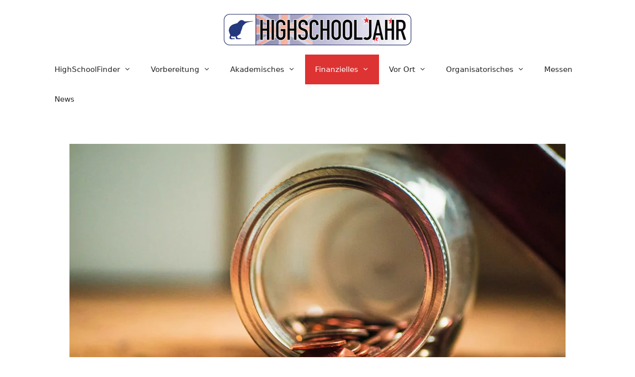

--- FILE ---
content_type: text/html; charset=UTF-8
request_url: https://www.highschooljahr-neuseeland.de/finanzielles-kat/kosten-highschool-jahr-neuseeland/
body_size: 32613
content:
<!DOCTYPE html>
<html lang="de">
<head>
	<meta charset="UTF-8">
	<meta name='robots' content='index, follow, max-image-preview:large, max-snippet:-1, max-video-preview:-1' />
<meta name="viewport" content="width=device-width, initial-scale=1">
	<!-- This site is optimized with the Yoast SEO plugin v26.6 - https://yoast.com/wordpress/plugins/seo/ -->
	<title>Wieviel Geld kostet ein High School Aufenthalt in Neuseeland?</title>
<link data-rocket-prefetch href="https://connect.facebook.net" rel="dns-prefetch">
<link data-rocket-prefetch href="https://www.googletagmanager.com" rel="dns-prefetch">
<style id="rocket-critical-css">.pt-cv-overlaygrid.overlay2.layout1 .pt-cv-content-item:first-child{grid-area:1 / 1 / 3!important}.pt-cv-overlaygrid.overlay2.layout2 .pt-cv-content-item:first-child{grid-area:1 / 1 / 4!important}.pt-cv-overlaygrid.overlay2.layout3 .pt-cv-content-item:first-child{grid-area:1 / 1 / 5!important}ul{box-sizing:border-box}.entry-content{counter-reset:footnotes}:root{--wp--preset--font-size--normal:16px;--wp--preset--font-size--huge:42px}.screen-reader-text{border:0;clip:rect(1px,1px,1px,1px);clip-path:inset(50%);height:1px;margin:-1px;overflow:hidden;padding:0;position:absolute;width:1px;word-wrap:normal!important}#cookie-law-info-bar{font-size:15px;margin:0 auto;padding:12px 10px;position:absolute;text-align:center;box-sizing:border-box;width:100%;z-index:9999;display:none;left:0px;font-weight:300;box-shadow:0 -1px 10px 0 rgba(172,171,171,0.3)}#cookie-law-info-again{font-size:10pt;margin:0;padding:5px 10px;text-align:center;z-index:9999;box-shadow:#161616 2px 2px 5px 2px}#cookie-law-info-bar span{vertical-align:middle}.cli-plugin-button,.cli-plugin-button:visited{display:inline-block;padding:9px 12px;color:#fff;text-decoration:none;position:relative;margin-left:5px;text-decoration:none}.cli-plugin-button,.cli-plugin-button:visited,.medium.cli-plugin-button,.medium.cli-plugin-button:visited{font-size:13px;font-weight:400;line-height:1}.cli-plugin-button{margin-top:5px}.cli-bar-popup{-moz-background-clip:padding;-webkit-background-clip:padding;background-clip:padding-box;-webkit-border-radius:30px;-moz-border-radius:30px;border-radius:30px;padding:20px}.cli-container-fluid{padding-right:15px;padding-left:15px;margin-right:auto;margin-left:auto}.cli-row{display:-ms-flexbox;display:flex;-ms-flex-wrap:wrap;flex-wrap:wrap;margin-right:-15px;margin-left:-15px}.cli-align-items-stretch{-ms-flex-align:stretch!important;align-items:stretch!important}.cli-px-0{padding-left:0;padding-right:0}.cli-btn{font-size:14px;display:inline-block;font-weight:400;text-align:center;white-space:nowrap;vertical-align:middle;border:1px solid transparent;padding:.5rem 1.25rem;line-height:1;border-radius:.25rem}.cli-modal-backdrop{position:fixed;top:0;right:0;bottom:0;left:0;z-index:1040;background-color:#000;display:none}.cli-modal-backdrop.cli-fade{opacity:0}.cli-modal a{text-decoration:none}.cli-modal .cli-modal-dialog{position:relative;width:auto;margin:.5rem;font-family:-apple-system,BlinkMacSystemFont,"Segoe UI",Roboto,"Helvetica Neue",Arial,sans-serif,"Apple Color Emoji","Segoe UI Emoji","Segoe UI Symbol";font-size:1rem;font-weight:400;line-height:1.5;color:#212529;text-align:left;display:-ms-flexbox;display:flex;-ms-flex-align:center;align-items:center;min-height:calc(100% - (.5rem * 2))}@media (min-width:576px){.cli-modal .cli-modal-dialog{max-width:500px;margin:1.75rem auto;min-height:calc(100% - (1.75rem * 2))}}@media (min-width:992px){.cli-modal .cli-modal-dialog{max-width:900px}}.cli-modal-content{position:relative;display:-ms-flexbox;display:flex;-ms-flex-direction:column;flex-direction:column;width:100%;background-color:#fff;background-clip:padding-box;border-radius:.3rem;outline:0}.cli-modal .cli-modal-close{position:absolute;right:10px;top:10px;z-index:1;padding:0;background-color:transparent!important;border:0;-webkit-appearance:none;font-size:1.5rem;font-weight:700;line-height:1;color:#000;text-shadow:0 1px 0 #fff}.cli-switch{display:inline-block;position:relative;min-height:1px;padding-left:70px;font-size:14px}.cli-switch input[type="checkbox"]{display:none}.cli-switch .cli-slider{background-color:#e3e1e8;height:24px;width:50px;bottom:0;left:0;position:absolute;right:0;top:0}.cli-switch .cli-slider:before{background-color:#fff;bottom:2px;content:"";height:20px;left:2px;position:absolute;width:20px}.cli-switch input:checked+.cli-slider{background-color:#00acad}.cli-switch input:checked+.cli-slider:before{transform:translateX(26px)}.cli-switch .cli-slider{border-radius:34px}.cli-switch .cli-slider:before{border-radius:50%}.cli-tab-content{background:#ffffff}.cli-tab-content{width:100%;padding:30px}@media (max-width:767px){.cli-tab-content{padding:30px 10px}}.cli-container-fluid{padding-right:15px;padding-left:15px;margin-right:auto;margin-left:auto}.cli-row{display:-ms-flexbox;display:flex;-ms-flex-wrap:wrap;flex-wrap:wrap;margin-right:-15px;margin-left:-15px}.cli-align-items-stretch{-ms-flex-align:stretch!important;align-items:stretch!important}.cli-px-0{padding-left:0;padding-right:0}.cli-btn{font-size:14px;display:inline-block;font-weight:400;text-align:center;white-space:nowrap;vertical-align:middle;border:1px solid transparent;padding:.5rem 1.25rem;line-height:1;border-radius:.25rem}.cli-modal-backdrop{position:fixed;top:0;right:0;bottom:0;left:0;z-index:1040;background-color:#000;-webkit-transform:scale(0);transform:scale(0)}.cli-modal-backdrop.cli-fade{opacity:0}.cli-modal{position:fixed;top:0;right:0;bottom:0;left:0;z-index:99999;transform:scale(0);overflow:hidden;outline:0;display:none}.cli-modal a{text-decoration:none}.cli-modal .cli-modal-dialog{position:relative;width:auto;margin:.5rem;font-family:inherit;font-size:1rem;font-weight:400;line-height:1.5;color:#212529;text-align:left;display:-ms-flexbox;display:flex;-ms-flex-align:center;align-items:center;min-height:calc(100% - (.5rem * 2))}@media (min-width:576px){.cli-modal .cli-modal-dialog{max-width:500px;margin:1.75rem auto;min-height:calc(100% - (1.75rem * 2))}}.cli-modal-content{position:relative;display:-ms-flexbox;display:flex;-ms-flex-direction:column;flex-direction:column;width:100%;background-color:#fff;background-clip:padding-box;border-radius:.2rem;box-sizing:border-box;outline:0}.cli-switch{display:inline-block;position:relative;min-height:1px;padding-left:38px;font-size:14px}.cli-switch input[type="checkbox"]{display:none}.cli-switch .cli-slider{background-color:#e3e1e8;height:20px;width:38px;bottom:0;left:0;position:absolute;right:0;top:0}.cli-switch .cli-slider:before{background-color:#fff;bottom:2px;content:"";height:15px;left:3px;position:absolute;width:15px}.cli-switch input:checked+.cli-slider{background-color:#61a229}.cli-switch input:checked+.cli-slider:before{transform:translateX(18px)}.cli-switch .cli-slider{border-radius:34px;font-size:0}.cli-switch .cli-slider:before{border-radius:50%}.cli-tab-content{background:#ffffff}.cli-tab-content{width:100%;padding:5px 30px 5px 5px;box-sizing:border-box}@media (max-width:767px){.cli-tab-content{padding:30px 10px}}.cli-tab-footer .cli-btn{background-color:#00acad;padding:10px 15px;text-decoration:none}.cli-tab-footer .wt-cli-privacy-accept-btn{background-color:#61a229;color:#ffffff;border-radius:0}.cli-tab-footer{width:100%;text-align:right;padding:20px 0}.cli-col-12{width:100%}.cli-tab-header{display:flex;justify-content:space-between}.cli-tab-header a:before{width:10px;height:2px;left:0;top:calc(50% - 1px)}.cli-tab-header a:after{width:2px;height:10px;left:4px;top:calc(50% - 5px);-webkit-transform:none;transform:none}.cli-tab-header a:before{width:7px;height:7px;border-right:1px solid #4a6e78;border-bottom:1px solid #4a6e78;content:" ";transform:rotate(-45deg);margin-right:10px}.cli-tab-header a.cli-nav-link{position:relative;display:flex;align-items:center;font-size:14px;color:#000;text-transform:capitalize}.cli-tab-header{border-radius:5px;padding:12px 15px;background-color:#f2f2f2}.cli-modal .cli-modal-close{position:absolute;right:0;top:0;z-index:1;-webkit-appearance:none;width:40px;height:40px;padding:0;border-radius:50%;padding:10px;background:transparent;border:none;min-width:40px}.cli-tab-container h4{font-family:inherit;font-size:16px;margin-bottom:15px;margin:10px 0}#cliSettingsPopup .cli-tab-section-container{padding-top:12px}.cli-privacy-content-text{font-size:14px;line-height:1.4;margin-top:0;padding:0;color:#000}.cli-tab-content{display:none}.cli-tab-section .cli-tab-content{padding:10px 20px 5px 20px}.cli-tab-section{margin-top:5px}@media (min-width:992px){.cli-modal .cli-modal-dialog{max-width:645px}}.cli-switch .cli-slider:after{content:attr(data-cli-disable);position:absolute;right:50px;color:#000;font-size:12px;text-align:right;min-width:80px}.cli-switch input:checked+.cli-slider:after{content:attr(data-cli-enable)}.cli-privacy-overview:not(.cli-collapsed) .cli-privacy-content{max-height:60px;overflow:hidden}a.cli-privacy-readmore{font-size:12px;margin-top:12px;display:inline-block;padding-bottom:0;color:#000;text-decoration:underline}.cli-modal-footer{position:relative}a.cli-privacy-readmore:before{content:attr(data-readmore-text)}.cli-modal-close svg{fill:#000}span.cli-necessary-caption{color:#000;font-size:12px}.cli-tab-container .cli-row{max-height:500px;overflow-y:auto}.wt-cli-sr-only{display:none;font-size:16px}.wt-cli-necessary-checkbox{display:none!important}.wt-cli-privacy-overview-actions{padding-bottom:0}.wt-cli-cookie-description{font-size:14px;line-height:1.4;margin-top:0;padding:0;color:#000}.grid-100:after,.grid-container:after,[class*=mobile-grid-]:after,[class*=tablet-grid-]:after{clear:both}@-ms-viewport{width:auto}.grid-100:after,.grid-100:before,.grid-container:after,.grid-container:before,[class*=mobile-grid-]:after,[class*=mobile-grid-]:before,[class*=tablet-grid-]:after,[class*=tablet-grid-]:before{content:".";display:block;overflow:hidden;visibility:hidden;font-size:0;line-height:0;width:0;height:0}.grid-container{margin-left:auto;margin-right:auto;max-width:1200px;padding-left:10px;padding-right:10px}.grid-100,[class*=mobile-grid-],[class*=tablet-grid-]{-moz-box-sizing:border-box;-webkit-box-sizing:border-box;box-sizing:border-box;padding-left:10px;padding-right:10px}.grid-parent{padding-left:0;padding-right:0}@media (max-width:767px){.mobile-grid-100{clear:both;width:100%}}@media (min-width:768px) and (max-width:1024px){.tablet-grid-100{clear:both;width:100%}}@media (min-width:1025px){.grid-100{clear:both;width:100%}}a,body,div,h1,h4,html,iframe,label,li,p,span,ul{border:0;margin:0;padding:0}html{font-family:sans-serif;-webkit-text-size-adjust:100%;-ms-text-size-adjust:100%}article,details,header,main,nav{display:block}ul{list-style:none}a{background-color:transparent}a img{border:0}body,button,input{font-family:-apple-system,system-ui,BlinkMacSystemFont,"Segoe UI",Helvetica,Arial,sans-serif,"Apple Color Emoji","Segoe UI Emoji","Segoe UI Symbol";font-weight:400;text-transform:none;font-size:17px;line-height:1.5}p{margin-bottom:1.5em}h1,h4{font-family:inherit;font-size:100%;font-style:inherit;font-weight:inherit}h1{font-size:42px;margin-bottom:20px;line-height:1.2em;font-weight:400;text-transform:none}h4{font-size:24px}h4{margin-bottom:20px}ul{margin:0 0 1.5em 3em}ul{list-style:disc}li>ul{margin-bottom:0;margin-left:1.5em}img{height:auto;max-width:100%}button,input{font-size:100%;margin:0;vertical-align:baseline}button{border:1px solid transparent;background:#55555e;-webkit-appearance:button;padding:10px 20px;color:#fff}input[type=checkbox]{box-sizing:border-box;padding:0}button::-moz-focus-inner,input::-moz-focus-inner{border:0;padding:0}a{text-decoration:none}.size-full{max-width:100%;height:auto}.screen-reader-text{border:0;clip:rect(1px,1px,1px,1px);clip-path:inset(50%);height:1px;margin:-1px;overflow:hidden;padding:0;position:absolute!important;width:1px;word-wrap:normal!important}.entry-content:after,.site-content:after,.site-header:after{content:"";display:table;clear:both}.main-navigation{z-index:100;padding:0;clear:both;display:block}.main-navigation a{display:block;text-decoration:none;font-weight:400;text-transform:none;font-size:15px}.main-navigation ul{list-style:none;margin:0;padding-left:0}.main-navigation .main-nav ul li a{padding-left:20px;padding-right:20px;line-height:60px}.inside-navigation{position:relative}.main-navigation li{float:left;position:relative}.main-navigation ul ul{display:block;box-shadow:1px 1px 0 rgba(0,0,0,.1);float:left;position:absolute;left:-99999px;opacity:0;z-index:99999;width:200px;text-align:left;top:auto;height:0;overflow:hidden}.main-navigation ul ul a{display:block}.main-navigation ul ul li{width:100%}.main-navigation .main-nav ul ul li a{line-height:normal;padding:10px 20px;font-size:14px}.main-navigation .main-nav ul li.menu-item-has-children>a{padding-right:0;position:relative}.menu-item-has-children .dropdown-menu-toggle{display:inline-block;height:100%;clear:both;padding-right:20px;padding-left:10px}.site-header{position:relative}.inside-header{padding:20px 40px}.site-logo{display:inline-block;max-width:100%}.site-header .header-image{vertical-align:middle}.header-aligned-center .site-header{text-align:center}.entry-content:not(:first-child){margin-top:2em}.entry-header,.site-content{word-wrap:break-word}.entry-title{margin-bottom:0}iframe{max-width:100%}.footer-widgets .widget :last-child{margin-bottom:0}.post{margin:0 0 2em}.separate-containers .inside-article{padding:40px}.separate-containers .site-main>*{margin-bottom:20px}.separate-containers .site-main{margin:20px}.separate-containers.no-sidebar .site-main{margin-left:0;margin-right:0}.separate-containers .site-main>:last-child{margin-bottom:0}.page-header-image-single{line-height:0}.separate-containers .inside-article>[class*=page-header-]{margin-bottom:2em;margin-top:0}.separate-containers .page-header-image-single{margin-top:20px}.container.grid-container{width:auto}@font-face{font-display:swap;font-family:GeneratePress;src:url(https://www.highschooljahr-neuseeland.de/wp-content/themes/generatepress/assets/fonts/generatepress.eot);src:url(https://www.highschooljahr-neuseeland.de/wp-content/themes/generatepress/assets/fonts/generatepress.eot#iefix) format("embedded-opentype"),url(https://www.highschooljahr-neuseeland.de/wp-content/themes/generatepress/assets/fonts/generatepress.woff2) format("woff2"),url(https://www.highschooljahr-neuseeland.de/wp-content/themes/generatepress/assets/fonts/generatepress.woff) format("woff"),url(https://www.highschooljahr-neuseeland.de/wp-content/themes/generatepress/assets/fonts/generatepress.ttf) format("truetype"),url(https://www.highschooljahr-neuseeland.de/wp-content/themes/generatepress/assets/fonts/generatepress.svg#GeneratePress) format("svg");font-weight:400;font-style:normal}.dropdown-menu-toggle:before,.menu-toggle:before{-moz-osx-font-smoothing:grayscale;-webkit-font-smoothing:antialiased;font-style:normal;font-variant:normal;text-rendering:auto;line-height:1}.menu-toggle:before{content:"\f0c9";font-family:GeneratePress;width:1.28571429em;text-align:center;display:inline-block}.dropdown-menu-toggle:before{content:"\f107";font-family:GeneratePress;display:inline-block;width:.8em;text-align:left}.post-image-above-header .inside-article .featured-image{margin-top:0;margin-bottom:2em}.post-image-aligned-center .featured-image{text-align:center}</style><link rel="preload" data-rocket-preload as="image" href="https://www.highschooljahr-neuseeland.de/wp-content/uploads/2019/08/finanzen-geld-sparen-auslandsjahr-kanada.jpg" imagesrcset="https://www.highschooljahr-neuseeland.de/wp-content/uploads/2019/08/finanzen-geld-sparen-auslandsjahr-kanada.jpg 1000w, https://www.highschooljahr-neuseeland.de/wp-content/uploads/2019/08/finanzen-geld-sparen-auslandsjahr-kanada-300x200.jpg 300w, https://www.highschooljahr-neuseeland.de/wp-content/uploads/2019/08/finanzen-geld-sparen-auslandsjahr-kanada-768x511.jpg 768w" imagesizes="(max-width: 1000px) 100vw, 1000px" fetchpriority="high">
	<meta name="description" content="Welche Kosten fallen für ein Highschooljahr in Neuseeland an und wovon hängen sie ab? Hier erfahrt ihr alles zu den finanziellen Aspekten des Schüleraustauschs." />
	<link rel="canonical" href="https://www.highschooljahr-neuseeland.de/finanzielles-kat/kosten-highschool-jahr-neuseeland/" />
	<meta property="og:locale" content="de_DE" />
	<meta property="og:type" content="article" />
	<meta property="og:title" content="Wieviel Geld kostet ein High School Aufenthalt in Neuseeland?" />
	<meta property="og:description" content="Welche Kosten fallen für ein Highschooljahr in Neuseeland an und wovon hängen sie ab? Hier erfahrt ihr alles zu den finanziellen Aspekten des Schüleraustauschs." />
	<meta property="og:url" content="https://www.highschooljahr-neuseeland.de/finanzielles-kat/kosten-highschool-jahr-neuseeland/" />
	<meta property="og:site_name" content="Highschooljahr Neuseeland" />
	<meta property="article:published_time" content="2019-08-07T06:32:35+00:00" />
	<meta property="article:modified_time" content="2020-07-21T14:42:43+00:00" />
	<meta property="og:image" content="https://www.highschooljahr-neuseeland.de/wp-content/uploads/2019/08/finanzen-geld-sparen-auslandsjahr-kanada.jpg" />
	<meta property="og:image:width" content="1000" />
	<meta property="og:image:height" content="666" />
	<meta property="og:image:type" content="image/jpeg" />
	<meta name="author" content="rtissler" />
	<meta name="twitter:card" content="summary_large_image" />
	<meta name="twitter:label1" content="Verfasst von" />
	<meta name="twitter:data1" content="rtissler" />
	<meta name="twitter:label2" content="Geschätzte Lesezeit" />
	<meta name="twitter:data2" content="2 Minuten" />
	<script type="application/ld+json" class="yoast-schema-graph">{"@context":"https://schema.org","@graph":[{"@type":"Article","@id":"https://www.highschooljahr-neuseeland.de/finanzielles-kat/kosten-highschool-jahr-neuseeland/#article","isPartOf":{"@id":"https://www.highschooljahr-neuseeland.de/finanzielles-kat/kosten-highschool-jahr-neuseeland/"},"author":{"name":"rtissler","@id":"https://www.highschooljahr-neuseeland.de/#/schema/person/1738001d2cf58d82af742eb54ad43a59"},"headline":"Was kostet ein High School Jahr in Neuseeland?","datePublished":"2019-08-07T06:32:35+00:00","dateModified":"2020-07-21T14:42:43+00:00","mainEntityOfPage":{"@id":"https://www.highschooljahr-neuseeland.de/finanzielles-kat/kosten-highschool-jahr-neuseeland/"},"wordCount":441,"publisher":{"@id":"https://www.highschooljahr-neuseeland.de/#organization"},"image":{"@id":"https://www.highschooljahr-neuseeland.de/finanzielles-kat/kosten-highschool-jahr-neuseeland/#primaryimage"},"thumbnailUrl":"https://www.highschooljahr-neuseeland.de/wp-content/uploads/2019/08/finanzen-geld-sparen-auslandsjahr-kanada.jpg","articleSection":["Finanzielles"],"inLanguage":"de"},{"@type":"WebPage","@id":"https://www.highschooljahr-neuseeland.de/finanzielles-kat/kosten-highschool-jahr-neuseeland/","url":"https://www.highschooljahr-neuseeland.de/finanzielles-kat/kosten-highschool-jahr-neuseeland/","name":"Wieviel Geld kostet ein High School Aufenthalt in Neuseeland?","isPartOf":{"@id":"https://www.highschooljahr-neuseeland.de/#website"},"primaryImageOfPage":{"@id":"https://www.highschooljahr-neuseeland.de/finanzielles-kat/kosten-highschool-jahr-neuseeland/#primaryimage"},"image":{"@id":"https://www.highschooljahr-neuseeland.de/finanzielles-kat/kosten-highschool-jahr-neuseeland/#primaryimage"},"thumbnailUrl":"https://www.highschooljahr-neuseeland.de/wp-content/uploads/2019/08/finanzen-geld-sparen-auslandsjahr-kanada.jpg","datePublished":"2019-08-07T06:32:35+00:00","dateModified":"2020-07-21T14:42:43+00:00","description":"Welche Kosten fallen für ein Highschooljahr in Neuseeland an und wovon hängen sie ab? Hier erfahrt ihr alles zu den finanziellen Aspekten des Schüleraustauschs.","breadcrumb":{"@id":"https://www.highschooljahr-neuseeland.de/finanzielles-kat/kosten-highschool-jahr-neuseeland/#breadcrumb"},"inLanguage":"de","potentialAction":[{"@type":"ReadAction","target":["https://www.highschooljahr-neuseeland.de/finanzielles-kat/kosten-highschool-jahr-neuseeland/"]}]},{"@type":"ImageObject","inLanguage":"de","@id":"https://www.highschooljahr-neuseeland.de/finanzielles-kat/kosten-highschool-jahr-neuseeland/#primaryimage","url":"https://www.highschooljahr-neuseeland.de/wp-content/uploads/2019/08/finanzen-geld-sparen-auslandsjahr-kanada.jpg","contentUrl":"https://www.highschooljahr-neuseeland.de/wp-content/uploads/2019/08/finanzen-geld-sparen-auslandsjahr-kanada.jpg","width":1000,"height":666,"caption":"Bildquelle: Josh Appel / unsplash.com"},{"@type":"BreadcrumbList","@id":"https://www.highschooljahr-neuseeland.de/finanzielles-kat/kosten-highschool-jahr-neuseeland/#breadcrumb","itemListElement":[{"@type":"ListItem","position":1,"name":"Startseite","item":"https://www.highschooljahr-neuseeland.de/"},{"@type":"ListItem","position":2,"name":"Was kostet ein High School Jahr in Neuseeland?"}]},{"@type":"WebSite","@id":"https://www.highschooljahr-neuseeland.de/#website","url":"https://www.highschooljahr-neuseeland.de/","name":"Highschooljahr Neuseeland","description":"Dein Schüleraustausch in Neuseeland!","publisher":{"@id":"https://www.highschooljahr-neuseeland.de/#organization"},"potentialAction":[{"@type":"SearchAction","target":{"@type":"EntryPoint","urlTemplate":"https://www.highschooljahr-neuseeland.de/?s={search_term_string}"},"query-input":{"@type":"PropertyValueSpecification","valueRequired":true,"valueName":"search_term_string"}}],"inLanguage":"de"},{"@type":"Organization","@id":"https://www.highschooljahr-neuseeland.de/#organization","name":"International Education Network GmbH & Co KG","url":"https://www.highschooljahr-neuseeland.de/","logo":{"@type":"ImageObject","inLanguage":"de","@id":"https://www.highschooljahr-neuseeland.de/#/schema/logo/image/","url":"https://www.highschooljahr-neuseeland.de/wp-content/uploads/2020/06/ien-logo.jpg","contentUrl":"https://www.highschooljahr-neuseeland.de/wp-content/uploads/2020/06/ien-logo.jpg","width":250,"height":81,"caption":"International Education Network GmbH & Co KG"},"image":{"@id":"https://www.highschooljahr-neuseeland.de/#/schema/logo/image/"}},{"@type":"Person","@id":"https://www.highschooljahr-neuseeland.de/#/schema/person/1738001d2cf58d82af742eb54ad43a59","name":"rtissler","image":{"@type":"ImageObject","inLanguage":"de","@id":"https://www.highschooljahr-neuseeland.de/#/schema/person/image/","url":"https://secure.gravatar.com/avatar/f5a90e8bee9acb85e062a72b3ff0d96832db83a3182390a6e23285c3cfac5e3c?s=96&d=mm&r=g","contentUrl":"https://secure.gravatar.com/avatar/f5a90e8bee9acb85e062a72b3ff0d96832db83a3182390a6e23285c3cfac5e3c?s=96&d=mm&r=g","caption":"rtissler"}}]}</script>
	<!-- / Yoast SEO plugin. -->



<link rel="alternate" type="application/rss+xml" title="Highschooljahr Neuseeland &raquo; Feed" href="https://www.highschooljahr-neuseeland.de/feed/" />
<link rel="alternate" type="application/rss+xml" title="Highschooljahr Neuseeland &raquo; Kommentar-Feed" href="https://www.highschooljahr-neuseeland.de/comments/feed/" />
<link rel="alternate" title="oEmbed (JSON)" type="application/json+oembed" href="https://www.highschooljahr-neuseeland.de/wp-json/oembed/1.0/embed?url=https%3A%2F%2Fwww.highschooljahr-neuseeland.de%2Ffinanzielles-kat%2Fkosten-highschool-jahr-neuseeland%2F" />
<link rel="alternate" title="oEmbed (XML)" type="text/xml+oembed" href="https://www.highschooljahr-neuseeland.de/wp-json/oembed/1.0/embed?url=https%3A%2F%2Fwww.highschooljahr-neuseeland.de%2Ffinanzielles-kat%2Fkosten-highschool-jahr-neuseeland%2F&#038;format=xml" />
<style id='wp-img-auto-sizes-contain-inline-css'>
img:is([sizes=auto i],[sizes^="auto," i]){contain-intrinsic-size:3000px 1500px}
/*# sourceURL=wp-img-auto-sizes-contain-inline-css */
</style>
<link data-minify="1" rel='preload'  href='https://www.highschooljahr-neuseeland.de/wp-content/cache/min/1/wp-content/plugins/content-views-query-and-display-post-page/public/assets/css/cv.css?ver=1760436402' data-rocket-async="style" as="style" onload="this.onload=null;this.rel='stylesheet'" onerror="this.removeAttribute('data-rocket-async')"  media='all' />
<link rel='preload'  href='https://www.highschooljahr-neuseeland.de/wp-content/plugins/pt-content-views-pro/public/assets/css/cvpro.min.css?ver=5.8.6.1' data-rocket-async="style" as="style" onload="this.onload=null;this.rel='stylesheet'" onerror="this.removeAttribute('data-rocket-async')"  media='all' />
<style id='wp-emoji-styles-inline-css'>

	img.wp-smiley, img.emoji {
		display: inline !important;
		border: none !important;
		box-shadow: none !important;
		height: 1em !important;
		width: 1em !important;
		margin: 0 0.07em !important;
		vertical-align: -0.1em !important;
		background: none !important;
		padding: 0 !important;
	}
/*# sourceURL=wp-emoji-styles-inline-css */
</style>
<style id='wp-block-library-inline-css'>
:root{--wp-block-synced-color:#7a00df;--wp-block-synced-color--rgb:122,0,223;--wp-bound-block-color:var(--wp-block-synced-color);--wp-editor-canvas-background:#ddd;--wp-admin-theme-color:#007cba;--wp-admin-theme-color--rgb:0,124,186;--wp-admin-theme-color-darker-10:#006ba1;--wp-admin-theme-color-darker-10--rgb:0,107,160.5;--wp-admin-theme-color-darker-20:#005a87;--wp-admin-theme-color-darker-20--rgb:0,90,135;--wp-admin-border-width-focus:2px}@media (min-resolution:192dpi){:root{--wp-admin-border-width-focus:1.5px}}.wp-element-button{cursor:pointer}:root .has-very-light-gray-background-color{background-color:#eee}:root .has-very-dark-gray-background-color{background-color:#313131}:root .has-very-light-gray-color{color:#eee}:root .has-very-dark-gray-color{color:#313131}:root .has-vivid-green-cyan-to-vivid-cyan-blue-gradient-background{background:linear-gradient(135deg,#00d084,#0693e3)}:root .has-purple-crush-gradient-background{background:linear-gradient(135deg,#34e2e4,#4721fb 50%,#ab1dfe)}:root .has-hazy-dawn-gradient-background{background:linear-gradient(135deg,#faaca8,#dad0ec)}:root .has-subdued-olive-gradient-background{background:linear-gradient(135deg,#fafae1,#67a671)}:root .has-atomic-cream-gradient-background{background:linear-gradient(135deg,#fdd79a,#004a59)}:root .has-nightshade-gradient-background{background:linear-gradient(135deg,#330968,#31cdcf)}:root .has-midnight-gradient-background{background:linear-gradient(135deg,#020381,#2874fc)}:root{--wp--preset--font-size--normal:16px;--wp--preset--font-size--huge:42px}.has-regular-font-size{font-size:1em}.has-larger-font-size{font-size:2.625em}.has-normal-font-size{font-size:var(--wp--preset--font-size--normal)}.has-huge-font-size{font-size:var(--wp--preset--font-size--huge)}.has-text-align-center{text-align:center}.has-text-align-left{text-align:left}.has-text-align-right{text-align:right}.has-fit-text{white-space:nowrap!important}#end-resizable-editor-section{display:none}.aligncenter{clear:both}.items-justified-left{justify-content:flex-start}.items-justified-center{justify-content:center}.items-justified-right{justify-content:flex-end}.items-justified-space-between{justify-content:space-between}.screen-reader-text{border:0;clip-path:inset(50%);height:1px;margin:-1px;overflow:hidden;padding:0;position:absolute;width:1px;word-wrap:normal!important}.screen-reader-text:focus{background-color:#ddd;clip-path:none;color:#444;display:block;font-size:1em;height:auto;left:5px;line-height:normal;padding:15px 23px 14px;text-decoration:none;top:5px;width:auto;z-index:100000}html :where(.has-border-color){border-style:solid}html :where([style*=border-top-color]){border-top-style:solid}html :where([style*=border-right-color]){border-right-style:solid}html :where([style*=border-bottom-color]){border-bottom-style:solid}html :where([style*=border-left-color]){border-left-style:solid}html :where([style*=border-width]){border-style:solid}html :where([style*=border-top-width]){border-top-style:solid}html :where([style*=border-right-width]){border-right-style:solid}html :where([style*=border-bottom-width]){border-bottom-style:solid}html :where([style*=border-left-width]){border-left-style:solid}html :where(img[class*=wp-image-]){height:auto;max-width:100%}:where(figure){margin:0 0 1em}html :where(.is-position-sticky){--wp-admin--admin-bar--position-offset:var(--wp-admin--admin-bar--height,0px)}@media screen and (max-width:600px){html :where(.is-position-sticky){--wp-admin--admin-bar--position-offset:0px}}

/*# sourceURL=wp-block-library-inline-css */
</style><style id='wp-block-heading-inline-css'>
h1:where(.wp-block-heading).has-background,h2:where(.wp-block-heading).has-background,h3:where(.wp-block-heading).has-background,h4:where(.wp-block-heading).has-background,h5:where(.wp-block-heading).has-background,h6:where(.wp-block-heading).has-background{padding:1.25em 2.375em}h1.has-text-align-left[style*=writing-mode]:where([style*=vertical-lr]),h1.has-text-align-right[style*=writing-mode]:where([style*=vertical-rl]),h2.has-text-align-left[style*=writing-mode]:where([style*=vertical-lr]),h2.has-text-align-right[style*=writing-mode]:where([style*=vertical-rl]),h3.has-text-align-left[style*=writing-mode]:where([style*=vertical-lr]),h3.has-text-align-right[style*=writing-mode]:where([style*=vertical-rl]),h4.has-text-align-left[style*=writing-mode]:where([style*=vertical-lr]),h4.has-text-align-right[style*=writing-mode]:where([style*=vertical-rl]),h5.has-text-align-left[style*=writing-mode]:where([style*=vertical-lr]),h5.has-text-align-right[style*=writing-mode]:where([style*=vertical-rl]),h6.has-text-align-left[style*=writing-mode]:where([style*=vertical-lr]),h6.has-text-align-right[style*=writing-mode]:where([style*=vertical-rl]){rotate:180deg}
/*# sourceURL=https://www.highschooljahr-neuseeland.de/wp-includes/blocks/heading/style.min.css */
</style>
<style id='wp-block-list-inline-css'>
ol,ul{box-sizing:border-box}:root :where(.wp-block-list.has-background){padding:1.25em 2.375em}
/*# sourceURL=https://www.highschooljahr-neuseeland.de/wp-includes/blocks/list/style.min.css */
</style>
<style id='wp-block-group-inline-css'>
.wp-block-group{box-sizing:border-box}:where(.wp-block-group.wp-block-group-is-layout-constrained){position:relative}
/*# sourceURL=https://www.highschooljahr-neuseeland.de/wp-includes/blocks/group/style.min.css */
</style>
<style id='wp-block-paragraph-inline-css'>
.is-small-text{font-size:.875em}.is-regular-text{font-size:1em}.is-large-text{font-size:2.25em}.is-larger-text{font-size:3em}.has-drop-cap:not(:focus):first-letter{float:left;font-size:8.4em;font-style:normal;font-weight:100;line-height:.68;margin:.05em .1em 0 0;text-transform:uppercase}body.rtl .has-drop-cap:not(:focus):first-letter{float:none;margin-left:.1em}p.has-drop-cap.has-background{overflow:hidden}:root :where(p.has-background){padding:1.25em 2.375em}:where(p.has-text-color:not(.has-link-color)) a{color:inherit}p.has-text-align-left[style*="writing-mode:vertical-lr"],p.has-text-align-right[style*="writing-mode:vertical-rl"]{rotate:180deg}
/*# sourceURL=https://www.highschooljahr-neuseeland.de/wp-includes/blocks/paragraph/style.min.css */
</style>
<style id='wp-block-separator-inline-css'>
@charset "UTF-8";.wp-block-separator{border:none;border-top:2px solid}:root :where(.wp-block-separator.is-style-dots){height:auto;line-height:1;text-align:center}:root :where(.wp-block-separator.is-style-dots):before{color:currentColor;content:"···";font-family:serif;font-size:1.5em;letter-spacing:2em;padding-left:2em}.wp-block-separator.is-style-dots{background:none!important;border:none!important}
/*# sourceURL=https://www.highschooljahr-neuseeland.de/wp-includes/blocks/separator/style.min.css */
</style>
<style id='wp-block-spacer-inline-css'>
.wp-block-spacer{clear:both}
/*# sourceURL=https://www.highschooljahr-neuseeland.de/wp-includes/blocks/spacer/style.min.css */
</style>
<style id='global-styles-inline-css'>
:root{--wp--preset--aspect-ratio--square: 1;--wp--preset--aspect-ratio--4-3: 4/3;--wp--preset--aspect-ratio--3-4: 3/4;--wp--preset--aspect-ratio--3-2: 3/2;--wp--preset--aspect-ratio--2-3: 2/3;--wp--preset--aspect-ratio--16-9: 16/9;--wp--preset--aspect-ratio--9-16: 9/16;--wp--preset--color--black: #000000;--wp--preset--color--cyan-bluish-gray: #abb8c3;--wp--preset--color--white: #ffffff;--wp--preset--color--pale-pink: #f78da7;--wp--preset--color--vivid-red: #cf2e2e;--wp--preset--color--luminous-vivid-orange: #ff6900;--wp--preset--color--luminous-vivid-amber: #fcb900;--wp--preset--color--light-green-cyan: #7bdcb5;--wp--preset--color--vivid-green-cyan: #00d084;--wp--preset--color--pale-cyan-blue: #8ed1fc;--wp--preset--color--vivid-cyan-blue: #0693e3;--wp--preset--color--vivid-purple: #9b51e0;--wp--preset--color--contrast: var(--contrast);--wp--preset--color--contrast-2: var(--contrast-2);--wp--preset--color--contrast-3: var(--contrast-3);--wp--preset--color--base: var(--base);--wp--preset--color--base-2: var(--base-2);--wp--preset--color--base-3: var(--base-3);--wp--preset--color--accent: var(--accent);--wp--preset--color--global-color-8: var(--global-color-8);--wp--preset--gradient--vivid-cyan-blue-to-vivid-purple: linear-gradient(135deg,rgb(6,147,227) 0%,rgb(155,81,224) 100%);--wp--preset--gradient--light-green-cyan-to-vivid-green-cyan: linear-gradient(135deg,rgb(122,220,180) 0%,rgb(0,208,130) 100%);--wp--preset--gradient--luminous-vivid-amber-to-luminous-vivid-orange: linear-gradient(135deg,rgb(252,185,0) 0%,rgb(255,105,0) 100%);--wp--preset--gradient--luminous-vivid-orange-to-vivid-red: linear-gradient(135deg,rgb(255,105,0) 0%,rgb(207,46,46) 100%);--wp--preset--gradient--very-light-gray-to-cyan-bluish-gray: linear-gradient(135deg,rgb(238,238,238) 0%,rgb(169,184,195) 100%);--wp--preset--gradient--cool-to-warm-spectrum: linear-gradient(135deg,rgb(74,234,220) 0%,rgb(151,120,209) 20%,rgb(207,42,186) 40%,rgb(238,44,130) 60%,rgb(251,105,98) 80%,rgb(254,248,76) 100%);--wp--preset--gradient--blush-light-purple: linear-gradient(135deg,rgb(255,206,236) 0%,rgb(152,150,240) 100%);--wp--preset--gradient--blush-bordeaux: linear-gradient(135deg,rgb(254,205,165) 0%,rgb(254,45,45) 50%,rgb(107,0,62) 100%);--wp--preset--gradient--luminous-dusk: linear-gradient(135deg,rgb(255,203,112) 0%,rgb(199,81,192) 50%,rgb(65,88,208) 100%);--wp--preset--gradient--pale-ocean: linear-gradient(135deg,rgb(255,245,203) 0%,rgb(182,227,212) 50%,rgb(51,167,181) 100%);--wp--preset--gradient--electric-grass: linear-gradient(135deg,rgb(202,248,128) 0%,rgb(113,206,126) 100%);--wp--preset--gradient--midnight: linear-gradient(135deg,rgb(2,3,129) 0%,rgb(40,116,252) 100%);--wp--preset--font-size--small: 13px;--wp--preset--font-size--medium: 20px;--wp--preset--font-size--large: 36px;--wp--preset--font-size--x-large: 42px;--wp--preset--spacing--20: 0.44rem;--wp--preset--spacing--30: 0.67rem;--wp--preset--spacing--40: 1rem;--wp--preset--spacing--50: 1.5rem;--wp--preset--spacing--60: 2.25rem;--wp--preset--spacing--70: 3.38rem;--wp--preset--spacing--80: 5.06rem;--wp--preset--shadow--natural: 6px 6px 9px rgba(0, 0, 0, 0.2);--wp--preset--shadow--deep: 12px 12px 50px rgba(0, 0, 0, 0.4);--wp--preset--shadow--sharp: 6px 6px 0px rgba(0, 0, 0, 0.2);--wp--preset--shadow--outlined: 6px 6px 0px -3px rgb(255, 255, 255), 6px 6px rgb(0, 0, 0);--wp--preset--shadow--crisp: 6px 6px 0px rgb(0, 0, 0);}:where(.is-layout-flex){gap: 0.5em;}:where(.is-layout-grid){gap: 0.5em;}body .is-layout-flex{display: flex;}.is-layout-flex{flex-wrap: wrap;align-items: center;}.is-layout-flex > :is(*, div){margin: 0;}body .is-layout-grid{display: grid;}.is-layout-grid > :is(*, div){margin: 0;}:where(.wp-block-columns.is-layout-flex){gap: 2em;}:where(.wp-block-columns.is-layout-grid){gap: 2em;}:where(.wp-block-post-template.is-layout-flex){gap: 1.25em;}:where(.wp-block-post-template.is-layout-grid){gap: 1.25em;}.has-black-color{color: var(--wp--preset--color--black) !important;}.has-cyan-bluish-gray-color{color: var(--wp--preset--color--cyan-bluish-gray) !important;}.has-white-color{color: var(--wp--preset--color--white) !important;}.has-pale-pink-color{color: var(--wp--preset--color--pale-pink) !important;}.has-vivid-red-color{color: var(--wp--preset--color--vivid-red) !important;}.has-luminous-vivid-orange-color{color: var(--wp--preset--color--luminous-vivid-orange) !important;}.has-luminous-vivid-amber-color{color: var(--wp--preset--color--luminous-vivid-amber) !important;}.has-light-green-cyan-color{color: var(--wp--preset--color--light-green-cyan) !important;}.has-vivid-green-cyan-color{color: var(--wp--preset--color--vivid-green-cyan) !important;}.has-pale-cyan-blue-color{color: var(--wp--preset--color--pale-cyan-blue) !important;}.has-vivid-cyan-blue-color{color: var(--wp--preset--color--vivid-cyan-blue) !important;}.has-vivid-purple-color{color: var(--wp--preset--color--vivid-purple) !important;}.has-black-background-color{background-color: var(--wp--preset--color--black) !important;}.has-cyan-bluish-gray-background-color{background-color: var(--wp--preset--color--cyan-bluish-gray) !important;}.has-white-background-color{background-color: var(--wp--preset--color--white) !important;}.has-pale-pink-background-color{background-color: var(--wp--preset--color--pale-pink) !important;}.has-vivid-red-background-color{background-color: var(--wp--preset--color--vivid-red) !important;}.has-luminous-vivid-orange-background-color{background-color: var(--wp--preset--color--luminous-vivid-orange) !important;}.has-luminous-vivid-amber-background-color{background-color: var(--wp--preset--color--luminous-vivid-amber) !important;}.has-light-green-cyan-background-color{background-color: var(--wp--preset--color--light-green-cyan) !important;}.has-vivid-green-cyan-background-color{background-color: var(--wp--preset--color--vivid-green-cyan) !important;}.has-pale-cyan-blue-background-color{background-color: var(--wp--preset--color--pale-cyan-blue) !important;}.has-vivid-cyan-blue-background-color{background-color: var(--wp--preset--color--vivid-cyan-blue) !important;}.has-vivid-purple-background-color{background-color: var(--wp--preset--color--vivid-purple) !important;}.has-black-border-color{border-color: var(--wp--preset--color--black) !important;}.has-cyan-bluish-gray-border-color{border-color: var(--wp--preset--color--cyan-bluish-gray) !important;}.has-white-border-color{border-color: var(--wp--preset--color--white) !important;}.has-pale-pink-border-color{border-color: var(--wp--preset--color--pale-pink) !important;}.has-vivid-red-border-color{border-color: var(--wp--preset--color--vivid-red) !important;}.has-luminous-vivid-orange-border-color{border-color: var(--wp--preset--color--luminous-vivid-orange) !important;}.has-luminous-vivid-amber-border-color{border-color: var(--wp--preset--color--luminous-vivid-amber) !important;}.has-light-green-cyan-border-color{border-color: var(--wp--preset--color--light-green-cyan) !important;}.has-vivid-green-cyan-border-color{border-color: var(--wp--preset--color--vivid-green-cyan) !important;}.has-pale-cyan-blue-border-color{border-color: var(--wp--preset--color--pale-cyan-blue) !important;}.has-vivid-cyan-blue-border-color{border-color: var(--wp--preset--color--vivid-cyan-blue) !important;}.has-vivid-purple-border-color{border-color: var(--wp--preset--color--vivid-purple) !important;}.has-vivid-cyan-blue-to-vivid-purple-gradient-background{background: var(--wp--preset--gradient--vivid-cyan-blue-to-vivid-purple) !important;}.has-light-green-cyan-to-vivid-green-cyan-gradient-background{background: var(--wp--preset--gradient--light-green-cyan-to-vivid-green-cyan) !important;}.has-luminous-vivid-amber-to-luminous-vivid-orange-gradient-background{background: var(--wp--preset--gradient--luminous-vivid-amber-to-luminous-vivid-orange) !important;}.has-luminous-vivid-orange-to-vivid-red-gradient-background{background: var(--wp--preset--gradient--luminous-vivid-orange-to-vivid-red) !important;}.has-very-light-gray-to-cyan-bluish-gray-gradient-background{background: var(--wp--preset--gradient--very-light-gray-to-cyan-bluish-gray) !important;}.has-cool-to-warm-spectrum-gradient-background{background: var(--wp--preset--gradient--cool-to-warm-spectrum) !important;}.has-blush-light-purple-gradient-background{background: var(--wp--preset--gradient--blush-light-purple) !important;}.has-blush-bordeaux-gradient-background{background: var(--wp--preset--gradient--blush-bordeaux) !important;}.has-luminous-dusk-gradient-background{background: var(--wp--preset--gradient--luminous-dusk) !important;}.has-pale-ocean-gradient-background{background: var(--wp--preset--gradient--pale-ocean) !important;}.has-electric-grass-gradient-background{background: var(--wp--preset--gradient--electric-grass) !important;}.has-midnight-gradient-background{background: var(--wp--preset--gradient--midnight) !important;}.has-small-font-size{font-size: var(--wp--preset--font-size--small) !important;}.has-medium-font-size{font-size: var(--wp--preset--font-size--medium) !important;}.has-large-font-size{font-size: var(--wp--preset--font-size--large) !important;}.has-x-large-font-size{font-size: var(--wp--preset--font-size--x-large) !important;}
/*# sourceURL=global-styles-inline-css */
</style>

<style id='classic-theme-styles-inline-css'>
/*! This file is auto-generated */
.wp-block-button__link{color:#fff;background-color:#32373c;border-radius:9999px;box-shadow:none;text-decoration:none;padding:calc(.667em + 2px) calc(1.333em + 2px);font-size:1.125em}.wp-block-file__button{background:#32373c;color:#fff;text-decoration:none}
/*# sourceURL=/wp-includes/css/classic-themes.min.css */
</style>
<link data-minify="1" rel='preload'  href='https://www.highschooljahr-neuseeland.de/wp-content/cache/min/1/wp-content/plugins/cookie-law-info/legacy/public/css/cookie-law-info-public.css?ver=1760436402' data-rocket-async="style" as="style" onload="this.onload=null;this.rel='stylesheet'" onerror="this.removeAttribute('data-rocket-async')"  media='all' />
<link data-minify="1" rel='preload'  href='https://www.highschooljahr-neuseeland.de/wp-content/cache/min/1/wp-content/plugins/cookie-law-info/legacy/public/css/cookie-law-info-gdpr.css?ver=1760436402' data-rocket-async="style" as="style" onload="this.onload=null;this.rel='stylesheet'" onerror="this.removeAttribute('data-rocket-async')"  media='all' />
<link rel='preload'  href='https://www.highschooljahr-neuseeland.de/wp-content/plugins/complianz-gdpr/assets/css/cookieblocker.min.css?ver=1766140620' data-rocket-async="style" as="style" onload="this.onload=null;this.rel='stylesheet'" onerror="this.removeAttribute('data-rocket-async')"  media='all' />
<link data-minify="1" rel='preload'  href='https://www.highschooljahr-neuseeland.de/wp-content/cache/min/1/wp-content/uploads/uag-plugin/custom-style-blocks.css?ver=1760436402' data-rocket-async="style" as="style" onload="this.onload=null;this.rel='stylesheet'" onerror="this.removeAttribute('data-rocket-async')"  media='all' />
<link rel='preload'  href='https://www.highschooljahr-neuseeland.de/wp-content/themes/generatepress/assets/css/unsemantic-grid.min.css?ver=3.6.1' data-rocket-async="style" as="style" onload="this.onload=null;this.rel='stylesheet'" onerror="this.removeAttribute('data-rocket-async')"  media='all' />
<link rel='preload'  href='https://www.highschooljahr-neuseeland.de/wp-content/themes/generatepress/assets/css/style.min.css?ver=3.6.1' data-rocket-async="style" as="style" onload="this.onload=null;this.rel='stylesheet'" onerror="this.removeAttribute('data-rocket-async')"  media='all' />
<style id='generate-style-inline-css'>
body{background-color:var(--base-3);color:#3a3a3a;}a{color:var(--global-color-8);}a:hover, a:focus, a:active{color:#000000;}body .grid-container{max-width:1100px;}.wp-block-group__inner-container{max-width:1100px;margin-left:auto;margin-right:auto;}.site-header .header-image{width:400px;}:root{--contrast:#222222;--contrast-2:#575760;--contrast-3:#7f7f89;--base:#f0f0f0;--base-2:#f7f8f9;--base-3:#ffffff;--accent:#DD3333;--global-color-8:#3F70B5;}:root .has-contrast-color{color:var(--contrast);}:root .has-contrast-background-color{background-color:var(--contrast);}:root .has-contrast-2-color{color:var(--contrast-2);}:root .has-contrast-2-background-color{background-color:var(--contrast-2);}:root .has-contrast-3-color{color:var(--contrast-3);}:root .has-contrast-3-background-color{background-color:var(--contrast-3);}:root .has-base-color{color:var(--base);}:root .has-base-background-color{background-color:var(--base);}:root .has-base-2-color{color:var(--base-2);}:root .has-base-2-background-color{background-color:var(--base-2);}:root .has-base-3-color{color:var(--base-3);}:root .has-base-3-background-color{background-color:var(--base-3);}:root .has-accent-color{color:var(--accent);}:root .has-accent-background-color{background-color:var(--accent);}:root .has-global-color-8-color{color:var(--global-color-8);}:root .has-global-color-8-background-color{background-color:var(--global-color-8);}body, button, input, select, textarea{font-family:-apple-system, system-ui, BlinkMacSystemFont, "Segoe UI", Helvetica, Arial, sans-serif, "Apple Color Emoji", "Segoe UI Emoji", "Segoe UI Symbol";}body{line-height:1.5;}.entry-content > [class*="wp-block-"]:not(:last-child):not(.wp-block-heading){margin-bottom:1.5em;}.main-title{font-size:45px;}.main-navigation .main-nav ul ul li a{font-size:14px;}.sidebar .widget, .footer-widgets .widget{font-size:17px;}h1{font-weight:300;font-size:40px;}h2{font-weight:300;font-size:30px;}h3{font-size:20px;}h4{font-size:inherit;}h5{font-size:inherit;}@media (max-width:768px){.main-title{font-size:30px;}h1{font-size:30px;}h2{font-size:25px;}}.top-bar{background-color:#636363;color:#ffffff;}.top-bar a{color:#ffffff;}.top-bar a:hover{color:#303030;}.site-header{background-color:#ffffff;color:#3a3a3a;}.site-header a{color:#3a3a3a;}.main-title a,.main-title a:hover{color:#222222;}.site-description{color:#757575;}.main-navigation,.main-navigation ul ul{background-color:var(--base-3);}.main-navigation .main-nav ul li a, .main-navigation .menu-toggle, .main-navigation .menu-bar-items{color:var(--contrast);}.main-navigation .main-nav ul li:not([class*="current-menu-"]):hover > a, .main-navigation .main-nav ul li:not([class*="current-menu-"]):focus > a, .main-navigation .main-nav ul li.sfHover:not([class*="current-menu-"]) > a, .main-navigation .menu-bar-item:hover > a, .main-navigation .menu-bar-item.sfHover > a{color:var(--base-3);background-color:var(--accent);}button.menu-toggle:hover,button.menu-toggle:focus,.main-navigation .mobile-bar-items a,.main-navigation .mobile-bar-items a:hover,.main-navigation .mobile-bar-items a:focus{color:var(--contrast);}.main-navigation .main-nav ul li[class*="current-menu-"] > a{color:#ffffff;background-color:var(--accent);}.navigation-search input[type="search"],.navigation-search input[type="search"]:active, .navigation-search input[type="search"]:focus, .main-navigation .main-nav ul li.search-item.active > a, .main-navigation .menu-bar-items .search-item.active > a{color:var(--base-3);background-color:var(--accent);}.main-navigation ul ul{background-color:var(--base-3);}.main-navigation .main-nav ul ul li a{color:var(--contrast);}.main-navigation .main-nav ul ul li:not([class*="current-menu-"]):hover > a,.main-navigation .main-nav ul ul li:not([class*="current-menu-"]):focus > a, .main-navigation .main-nav ul ul li.sfHover:not([class*="current-menu-"]) > a{color:#ffffff;background-color:var(--accent);}.main-navigation .main-nav ul ul li[class*="current-menu-"] > a{color:#ffffff;background-color:var(--accent);}.separate-containers .inside-article, .separate-containers .comments-area, .separate-containers .page-header, .one-container .container, .separate-containers .paging-navigation, .inside-page-header{background-color:#ffffff;}.entry-meta{color:#595959;}.entry-meta a{color:#595959;}.entry-meta a:hover{color:#1e73be;}.sidebar .widget{background-color:#ffffff;}.sidebar .widget .widget-title{color:#000000;}.footer-widgets{color:var(--base-3);background-color:var(--contrast-3);}.footer-widgets a{color:var(--base-3);}.footer-widgets a:hover{color:var(--base-3);}.footer-widgets .widget-title{color:var(--base-3);}.site-info{color:#ffffff;background-color:#222222;}.site-info a{color:#ffffff;}.site-info a:hover{color:#606060;}.footer-bar .widget_nav_menu .current-menu-item a{color:#606060;}input[type="text"],input[type="email"],input[type="url"],input[type="password"],input[type="search"],input[type="tel"],input[type="number"],textarea,select{color:#666666;background-color:#fafafa;border-color:#cccccc;}input[type="text"]:focus,input[type="email"]:focus,input[type="url"]:focus,input[type="password"]:focus,input[type="search"]:focus,input[type="tel"]:focus,input[type="number"]:focus,textarea:focus,select:focus{color:#666666;background-color:#ffffff;border-color:#bfbfbf;}button,html input[type="button"],input[type="reset"],input[type="submit"],a.button,a.wp-block-button__link:not(.has-background){color:#ffffff;background-color:#666666;}button:hover,html input[type="button"]:hover,input[type="reset"]:hover,input[type="submit"]:hover,a.button:hover,button:focus,html input[type="button"]:focus,input[type="reset"]:focus,input[type="submit"]:focus,a.button:focus,a.wp-block-button__link:not(.has-background):active,a.wp-block-button__link:not(.has-background):focus,a.wp-block-button__link:not(.has-background):hover{color:#ffffff;background-color:#3f3f3f;}a.generate-back-to-top{background-color:rgba( 0,0,0,0.4 );color:#ffffff;}a.generate-back-to-top:hover,a.generate-back-to-top:focus{background-color:rgba( 0,0,0,0.6 );color:#ffffff;}:root{--gp-search-modal-bg-color:var(--base-3);--gp-search-modal-text-color:var(--contrast);--gp-search-modal-overlay-bg-color:rgba(0,0,0,0.2);}@media (max-width: 768px){.main-navigation .menu-bar-item:hover > a, .main-navigation .menu-bar-item.sfHover > a{background:none;color:var(--contrast);}}.inside-top-bar{padding:10px;}.inside-header{padding:20px 40px 10px 40px;}.site-main .wp-block-group__inner-container{padding:40px;}.entry-content .alignwide, body:not(.no-sidebar) .entry-content .alignfull{margin-left:-40px;width:calc(100% + 80px);max-width:calc(100% + 80px);}.rtl .menu-item-has-children .dropdown-menu-toggle{padding-left:20px;}.rtl .main-navigation .main-nav ul li.menu-item-has-children > a{padding-right:20px;}.site-info{padding:20px;}@media (max-width:768px){.separate-containers .inside-article, .separate-containers .comments-area, .separate-containers .page-header, .separate-containers .paging-navigation, .one-container .site-content, .inside-page-header{padding:30px;}.site-main .wp-block-group__inner-container{padding:30px;}.site-info{padding-right:10px;padding-left:10px;}.entry-content .alignwide, body:not(.no-sidebar) .entry-content .alignfull{margin-left:-30px;width:calc(100% + 60px);max-width:calc(100% + 60px);}}.one-container .sidebar .widget{padding:0px;}/* End cached CSS */@media (max-width: 768px){.main-navigation .menu-toggle,.main-navigation .mobile-bar-items,.sidebar-nav-mobile:not(#sticky-placeholder){display:block;}.main-navigation ul,.gen-sidebar-nav{display:none;}[class*="nav-float-"] .site-header .inside-header > *{float:none;clear:both;}}
.dynamic-author-image-rounded{border-radius:100%;}.dynamic-featured-image, .dynamic-author-image{vertical-align:middle;}.one-container.blog .dynamic-content-template:not(:last-child), .one-container.archive .dynamic-content-template:not(:last-child){padding-bottom:0px;}.dynamic-entry-excerpt > p:last-child{margin-bottom:0px;}
/*# sourceURL=generate-style-inline-css */
</style>
<link rel='preload'  href='https://www.highschooljahr-neuseeland.de/wp-content/themes/generatepress/assets/css/mobile.min.css?ver=3.6.1' data-rocket-async="style" as="style" onload="this.onload=null;this.rel='stylesheet'" onerror="this.removeAttribute('data-rocket-async')"  media='all' />
<link data-minify="1" rel='preload'  href='https://www.highschooljahr-neuseeland.de/wp-content/cache/min/1/wp-content/themes/generatepress/assets/css/components/font-icons.min.css?ver=1760436402' data-rocket-async="style" as="style" onload="this.onload=null;this.rel='stylesheet'" onerror="this.removeAttribute('data-rocket-async')"  media='all' />
<link rel='preload'  href='https://www.highschooljahr-neuseeland.de/wp-content/themes/highschooljahrnzl/style.css?ver=1732797778' data-rocket-async="style" as="style" onload="this.onload=null;this.rel='stylesheet'" onerror="this.removeAttribute('data-rocket-async')"  media='all' />
<style id='generateblocks-inline-css'>
.gb-container.gb-tabs__item:not(.gb-tabs__item-open){display:none;}.gb-container-78dda95a{border-radius:5px;border:1px solid var(--base);}:root{--gb-container-width:1100px;}.gb-container .wp-block-image img{vertical-align:middle;}.gb-grid-wrapper .wp-block-image{margin-bottom:0;}.gb-highlight{background:none;}.gb-shape{line-height:0;}.gb-container-link{position:absolute;top:0;right:0;bottom:0;left:0;z-index:99;}
/*# sourceURL=generateblocks-inline-css */
</style>
<link rel='preload'  href='https://www.highschooljahr-neuseeland.de/wp-content/plugins/gp-premium/blog/functions/css/featured-images.min.css?ver=2.5.5' data-rocket-async="style" as="style" onload="this.onload=null;this.rel='stylesheet'" onerror="this.removeAttribute('data-rocket-async')"  media='all' />
<style id='kadence-blocks-global-variables-inline-css'>
:root {--global-kb-font-size-sm:clamp(0.8rem, 0.73rem + 0.217vw, 0.9rem);--global-kb-font-size-md:clamp(1.1rem, 0.995rem + 0.326vw, 1.25rem);--global-kb-font-size-lg:clamp(1.75rem, 1.576rem + 0.543vw, 2rem);--global-kb-font-size-xl:clamp(2.25rem, 1.728rem + 1.63vw, 3rem);--global-kb-font-size-xxl:clamp(2.5rem, 1.456rem + 3.26vw, 4rem);--global-kb-font-size-xxxl:clamp(2.75rem, 0.489rem + 7.065vw, 6rem);}:root {--global-palette1: #3182CE;--global-palette2: #2B6CB0;--global-palette3: #1A202C;--global-palette4: #2D3748;--global-palette5: #4A5568;--global-palette6: #718096;--global-palette7: #EDF2F7;--global-palette8: #F7FAFC;--global-palette9: #ffffff;}
/*# sourceURL=kadence-blocks-global-variables-inline-css */
</style>
<link rel='preload'  href='https://www.highschooljahr-neuseeland.de/wp-content/themes/generatepress/style.css?ver=6.9' data-rocket-async="style" as="style" onload="this.onload=null;this.rel='stylesheet'" onerror="this.removeAttribute('data-rocket-async')"  media='all' />
<link rel='preload'  href='https://www.highschooljahr-neuseeland.de/wp-content/themes/highschooljahrnzl/style.css?ver=6.9' data-rocket-async="style" as="style" onload="this.onload=null;this.rel='stylesheet'" onerror="this.removeAttribute('data-rocket-async')"  media='all' />
<script async src="https://www.highschooljahr-neuseeland.de/wp-content/plugins/burst-statistics/assets/js/timeme/timeme.min.js?ver=1766141030" id="burst-timeme-js"></script>
<script src="https://www.highschooljahr-neuseeland.de/wp-includes/js/dist/hooks.min.js?ver=dd5603f07f9220ed27f1" id="wp-hooks-js"></script>
<script src="https://www.highschooljahr-neuseeland.de/wp-includes/js/dist/i18n.min.js?ver=c26c3dc7bed366793375" id="wp-i18n-js"></script>

<script src="https://www.highschooljahr-neuseeland.de/wp-includes/js/dist/url.min.js?ver=9e178c9516d1222dc834" id="wp-url-js"></script>
<script id="wp-api-fetch-js-translations">
( function( domain, translations ) {
	var localeData = translations.locale_data[ domain ] || translations.locale_data.messages;
	localeData[""].domain = domain;
	wp.i18n.setLocaleData( localeData, domain );
} )( "default", {"translation-revision-date":"2025-12-21 21:36:20+0000","generator":"GlotPress\/4.0.3","domain":"messages","locale_data":{"messages":{"":{"domain":"messages","plural-forms":"nplurals=2; plural=n != 1;","lang":"de"},"Could not get a valid response from the server.":["Es konnte keine g\u00fcltige Antwort vom Server abgerufen werden."],"Unable to connect. Please check your Internet connection.":["Die Verbindung konnte nicht hergestellt werden. Bitte \u00fcberpr\u00fcfe deine Internetverbindung."],"Media upload failed. If this is a photo or a large image, please scale it down and try again.":["Das Hochladen der Mediendatei ist fehlgeschlagen. Wenn es sich um ein Foto oder ein gro\u00dfes Bild handelt, verkleinere es bitte und versuche es erneut."],"The response is not a valid JSON response.":["Die Antwort ist keine g\u00fcltige JSON-Antwort."]}},"comment":{"reference":"wp-includes\/js\/dist\/api-fetch.js"}} );
//# sourceURL=wp-api-fetch-js-translations
</script>
<script src="https://www.highschooljahr-neuseeland.de/wp-includes/js/dist/api-fetch.min.js?ver=3a4d9af2b423048b0dee" id="wp-api-fetch-js"></script>
<script id="wp-api-fetch-js-after">
wp.apiFetch.use( wp.apiFetch.createRootURLMiddleware( "https://www.highschooljahr-neuseeland.de/wp-json/" ) );
wp.apiFetch.nonceMiddleware = wp.apiFetch.createNonceMiddleware( "b70937ba99" );
wp.apiFetch.use( wp.apiFetch.nonceMiddleware );
wp.apiFetch.use( wp.apiFetch.mediaUploadMiddleware );
wp.apiFetch.nonceEndpoint = "https://www.highschooljahr-neuseeland.de/wp-admin/admin-ajax.php?action=rest-nonce";
//# sourceURL=wp-api-fetch-js-after
</script>
<script id="burst-js-extra">
var burst = {"tracking":{"isInitialHit":true,"lastUpdateTimestamp":0,"beacon_url":"https://www.highschooljahr-neuseeland.de/wp-content/plugins/burst-statistics/endpoint.php","ajaxUrl":"https://www.highschooljahr-neuseeland.de/wp-admin/admin-ajax.php"},"options":{"cookieless":0,"pageUrl":"https://www.highschooljahr-neuseeland.de/finanzielles-kat/kosten-highschool-jahr-neuseeland/","beacon_enabled":0,"do_not_track":0,"enable_turbo_mode":0,"track_url_change":0,"cookie_retention_days":30,"debug":0},"goals":{"completed":[],"scriptUrl":"https://www.highschooljahr-neuseeland.de/wp-content/plugins/burst-statistics/assets/js/build/burst-goals.js?v=1766141030","active":[]},"cache":{"uid":null,"fingerprint":null,"isUserAgent":null,"isDoNotTrack":null,"useCookies":null}};
//# sourceURL=burst-js-extra
</script>
<script type="text/plain" data-service="burst" data-category="statistics" data-wpacu-script-handle='burst' async data-cmplz-src="https://www.highschooljahr-neuseeland.de/wp-content/plugins/burst-statistics/assets/js/build/burst.min.js?ver=1766141030" id="burst-js"></script>
<script src="https://www.highschooljahr-neuseeland.de/wp-includes/js/jquery/jquery.min.js?ver=3.7.1" id="jquery-core-js" data-rocket-defer defer></script>

<script id="cookie-law-info-js-extra">
var Cli_Data = {"nn_cookie_ids":[],"cookielist":[],"non_necessary_cookies":[],"ccpaEnabled":"","ccpaRegionBased":"","ccpaBarEnabled":"","strictlyEnabled":["necessary","obligatoire"],"ccpaType":"gdpr","js_blocking":"","custom_integration":"","triggerDomRefresh":"","secure_cookies":""};
var cli_cookiebar_settings = {"animate_speed_hide":"500","animate_speed_show":"500","background":"#FFF","border":"#b1a6a6c2","border_on":"","button_1_button_colour":"#000","button_1_button_hover":"#000000","button_1_link_colour":"#fff","button_1_as_button":"1","button_1_new_win":"","button_2_button_colour":"#333","button_2_button_hover":"#292929","button_2_link_colour":"#444","button_2_as_button":"","button_2_hidebar":"","button_3_button_colour":"#000","button_3_button_hover":"#000000","button_3_link_colour":"#fff","button_3_as_button":"1","button_3_new_win":"","button_4_button_colour":"#000","button_4_button_hover":"#000000","button_4_link_colour":"#62a329","button_4_as_button":"","button_7_button_colour":"#61a229","button_7_button_hover":"#4e8221","button_7_link_colour":"#fff","button_7_as_button":"1","button_7_new_win":"","font_family":"inherit","header_fix":"","notify_animate_hide":"1","notify_animate_show":"","notify_div_id":"#cookie-law-info-bar","notify_position_horizontal":"right","notify_position_vertical":"bottom","scroll_close":"","scroll_close_reload":"","accept_close_reload":"","reject_close_reload":"","showagain_tab":"","showagain_background":"#fff","showagain_border":"#000","showagain_div_id":"#cookie-law-info-again","showagain_x_position":"100px","text":"#000","show_once_yn":"","show_once":"10000","logging_on":"","as_popup":"","popup_overlay":"1","bar_heading_text":"","cookie_bar_as":"banner","popup_showagain_position":"bottom-right","widget_position":"left"};
var log_object = {"ajax_url":"https://www.highschooljahr-neuseeland.de/wp-admin/admin-ajax.php"};
//# sourceURL=cookie-law-info-js-extra
</script>

<link rel="https://api.w.org/" href="https://www.highschooljahr-neuseeland.de/wp-json/" /><link rel="alternate" title="JSON" type="application/json" href="https://www.highschooljahr-neuseeland.de/wp-json/wp/v2/posts/6269" /><link rel="EditURI" type="application/rsd+xml" title="RSD" href="https://www.highschooljahr-neuseeland.de/xmlrpc.php?rsd" />
<meta name="generator" content="WordPress 6.9" />
<link rel='shortlink' href='https://www.highschooljahr-neuseeland.de/?p=6269' />
<!-- HFCM by 99 Robots - Snippet # 2: FB -->
<!-- Facebook Pixel Code -->
<script type="text/plain" data-service="facebook" data-category="marketing">
!function(f,b,e,v,n,t,s)
{if(f.fbq)return;n=f.fbq=function(){n.callMethod?
n.callMethod.apply(n,arguments):n.queue.push(arguments)};
if(!f._fbq)f._fbq=n;n.push=n;n.loaded=!0;n.version='2.0';
n.queue=[];t=b.createElement(e);t.async=!0;
t.src=v;s=b.getElementsByTagName(e)[0];
s.parentNode.insertBefore(t,s)}(window, document,'script',
'https://connect.facebook.net/en_US/fbevents.js');
fbq('init', '268940714741877');
fbq('track', 'PageView');
</script>
<noscript><div class="cmplz-placeholder-parent"><img class="cmplz-placeholder-element cmplz-image" data-category="marketing" data-service="general" data-src-cmplz="https://www.facebook.com/tr?id=268940714741877&amp;ev=PageView&amp;noscript=1" height="1" width="1" style="display:none"
 src="https://www.highschooljahr-neuseeland.de/wp-content/plugins/complianz-gdpr/assets/images/placeholders/default-minimal.jpg" 
/></div></noscript>
<!-- End Facebook Pixel Code -->

<!-- /end HFCM by 99 Robots -->
			<style>.cmplz-hidden {
					display: none !important;
				}</style>
<!-- Meta Pixel Code -->
<script data-service="facebook" data-category="marketing" type="text/plain">
!function(f,b,e,v,n,t,s){if(f.fbq)return;n=f.fbq=function(){n.callMethod?
n.callMethod.apply(n,arguments):n.queue.push(arguments)};if(!f._fbq)f._fbq=n;
n.push=n;n.loaded=!0;n.version='2.0';n.queue=[];t=b.createElement(e);t.async=!0;
t.src=v;s=b.getElementsByTagName(e)[0];s.parentNode.insertBefore(t,s)}(window,
document,'script','https://connect.facebook.net/en_US/fbevents.js');
</script>
<!-- End Meta Pixel Code -->
<script data-service="facebook" data-category="marketing" type="text/plain">var url = window.location.origin + '?ob=open-bridge';
            fbq('set', 'openbridge', '1527393700785497', url);
fbq('init', '1527393700785497', {}, {
    "agent": "wordpress-6.9-4.1.5"
})</script><script data-service="facebook" data-category="marketing" type="text/plain">
    fbq('track', 'PageView', []);
  </script><style type="text/css">.blue-message {
    background-color: #3399ff;
    color: #ffffff;
    text-shadow: none;
    font-size: 16px;
    line-height: 24px;
    padding: 10px;
    padding-top: 10px;
    padding-right: 10px;
    padding-bottom: 10px;
    padding-left: 10px;
}.green-message {
    background-color: #8cc14c;
    color: #ffffff;
    text-shadow: none;
    font-size: 16px;
    line-height: 24px;
    padding: 10px;
    padding-top: 10px;
    padding-right: 10px;
    padding-bottom: 10px;
    padding-left: 10px;
}.orange-message {
    background-color: #faa732;
    color: #ffffff;
    text-shadow: none;
    font-size: 16px;
    line-height: 24px;
    padding: 10px;
    padding-top: 10px;
    padding-right: 10px;
    padding-bottom: 10px;
    padding-left: 10px;
}.red-message {
    background-color: #da4d31;
    color: #ffffff;
    text-shadow: none;
    font-size: 16px;
    line-height: 24px;
    padding: 10px;
    padding-top: 10px;
    padding-right: 10px;
    padding-bottom: 10px;
    padding-left: 10px;
}.grey-message {
    background-color: #53555c;
    color: #ffffff;
    text-shadow: none;
    font-size: 16px;
    line-height: 24px;
    padding: 10px;
    padding-top: 10px;
    padding-right: 10px;
    padding-bottom: 10px;
    padding-left: 10px;
}.left-block {
    background: radial-gradient(ellipse at center center, #ffffff 0%, #f2f2f2 100%);
    color: #8b8e97;
    padding: 10px;
    padding-top: 10px;
    padding-right: 10px;
    padding-bottom: 10px;
    padding-left: 10px;
    margin: 10px;
    margin-top: 10px;
    margin-right: 10px;
    margin-bottom: 10px;
    margin-left: 10px;
    float: left;
}.right-block {
    background: radial-gradient(ellipse at center center, #ffffff 0%, #f2f2f2 100%);
    color: #8b8e97;
    padding: 10px;
    padding-top: 10px;
    padding-right: 10px;
    padding-bottom: 10px;
    padding-left: 10px;
    margin: 10px;
    margin-top: 10px;
    margin-right: 10px;
    margin-bottom: 10px;
    margin-left: 10px;
    float: right;
}.blockquotes {
    background-color: none;
    border-left: 5px solid #f1f1f1;
    color: #8B8E97;
    font-size: 16px;
    font-style: italic;
    line-height: 22px;
    padding-left: 15px;
    padding: 10px;
    padding-top: 10px;
    padding-right: 10px;
    padding-bottom: 10px;
    width: 60%;
    float: left;
}</style><style id="uagb-style-conditional-extension">@media (min-width: 1025px){body .uag-hide-desktop.uagb-google-map__wrap,body .uag-hide-desktop{display:none !important}}@media (min-width: 768px) and (max-width: 1024px){body .uag-hide-tab.uagb-google-map__wrap,body .uag-hide-tab{display:none !important}}@media (max-width: 767px){body .uag-hide-mob.uagb-google-map__wrap,body .uag-hide-mob{display:none !important}}</style><style id="uagb-style-frontend-6269">.uagb-block-a18a2bf9-41b4-42a8-bca4-63b279263a9c.wp-block-uagb-call-to-action .uagb-cta__title{margin-bottom: 10px;}.uagb-block-a18a2bf9-41b4-42a8-bca4-63b279263a9c.wp-block-uagb-call-to-action .uagb-cta__desc{margin-bottom: 10px;}.uagb-block-a18a2bf9-41b4-42a8-bca4-63b279263a9c .uagb-cta__align-button-after{margin-left: 10px;}.uagb-block-a18a2bf9-41b4-42a8-bca4-63b279263a9c .uagb-cta__align-button-before{margin-right: 10px;}.uagb-block-a18a2bf9-41b4-42a8-bca4-63b279263a9c .uagb-cta__button-wrapper .uagb-cta__block-link svg{fill: #ffffff;}.uagb-block-a18a2bf9-41b4-42a8-bca4-63b279263a9c.wp-block-uagb-call-to-action a.uagb-cta__button-link-wrapper > svg{margin-right: 10px;fill: #ffffff;}.uagb-block-a18a2bf9-41b4-42a8-bca4-63b279263a9c.wp-block-uagb-call-to-action a.uagb-cta-second__button > svg{margin-left: 10px;font-size: 14px;width: 14px;height: 14px;line-height: 14px;}.uagb-block-a18a2bf9-41b4-42a8-bca4-63b279263a9c .uagb-cta__content-wrap{text-align: left;}.uagb-block-a18a2bf9-41b4-42a8-bca4-63b279263a9c .uagb-cta__wrap{width: 70%;text-align: left;}.uagb-block-a18a2bf9-41b4-42a8-bca4-63b279263a9c.wp-block-uagb-call-to-action{text-align: left;padding-top: 20px;padding-bottom: 20px;padding-left: 20px;padding-right: 20px;}.uagb-block-a18a2bf9-41b4-42a8-bca4-63b279263a9c .uagb-cta__left-right-wrap .uagb-cta__content{margin-left: 0px;}.uagb-block-a18a2bf9-41b4-42a8-bca4-63b279263a9c .uagb-cta__buttons{column-gap: 15px;}.uagb-block-a18a2bf9-41b4-42a8-bca4-63b279263a9c.wp-block-uagb-call-to-action {display: flex;justify-content: space-between;}.uagb-block-a18a2bf9-41b4-42a8-bca4-63b279263a9c .uagb-cta__content-right .uagb-cta__left-right-wrap .uagb-cta__content{width: 70%;}.uagb-block-a18a2bf9-41b4-42a8-bca4-63b279263a9c .uagb-cta__content-right .uagb-cta__left-right-wrap .uagb-cta__link-wrapper{width: 30%;}.uagb-block-a18a2bf9-41b4-42a8-bca4-63b279263a9c.wp-block-uagb-call-to-action a.uagb-cta__button-link-wrapper {align-self: center;height: fit-content;margin-left: auto;}.uagb-block-a18a2bf9-41b4-42a8-bca4-63b279263a9c.wp-block-uagb-call-to-action  {flex-direction: row;align-items: center;}.uagb-block-a18a2bf9-41b4-42a8-bca4-63b279263a9c.wp-block-uagb-call-to-action.wp-block-button a.uagb-cta-second__button{align-self: center;height: fit-content;}.uagb-block-a18a2bf9-41b4-42a8-bca4-63b279263a9c.wp-block-uagb-call-to-action.wp-block-button a.uagb-cta-second__button:hover{background-color: !important;}.uagb-block-a18a2bf9-41b4-42a8-bca4-63b279263a9c.wp-block-uagb-call-to-action.wp-block-button a.uagb-cta-second__button:focus{background-color: !important;}.uagb-block-a18a2bf9-41b4-42a8-bca4-63b279263a9c .uagb-cta__button-wrapper a.uagb-cta-typeof-button{color: #ffffff;background-color: #E72D37;padding-top: 20px;padding-bottom: 20px;padding-left: 28px;padding-right: 28px;border-top-width: 1px;border-left-width: 1px;border-right-width: 1px;border-bottom-width: 1px;border-top-left-radius: 5px;border-top-right-radius: 5px;border-bottom-left-radius: 5px;border-bottom-right-radius: 5px;border-color: #E72D37;border-style: solid;}.uagb-block-a18a2bf9-41b4-42a8-bca4-63b279263a9c.wp-block-uagb-call-to-action.wp-block-button .uagb-cta__button-wrapper a.uagb-cta-typeof-button:hover{background-color: #686868;border-color: #686868;}.uagb-block-a18a2bf9-41b4-42a8-bca4-63b279263a9c.wp-block-uagb-call-to-action.wp-block-button .uagb-cta__button-wrapper a.uagb-cta-typeof-button:focus{background-color: #686868;border-color: #686868;}.uagb-block-a18a2bf9-41b4-42a8-bca4-63b279263a9c.wp-block-uagb-call-to-action.wp-block-button .uagb-cta__buttons a.uagb-cta__button-link-wrapper.wp-block-button__link{color: #ffffff;background-color: #E72D37;padding-top: 20px;padding-bottom: 20px;padding-left: 28px;padding-right: 28px;border-top-width: 1px;border-left-width: 1px;border-right-width: 1px;border-bottom-width: 1px;border-top-left-radius: 5px;border-top-right-radius: 5px;border-bottom-left-radius: 5px;border-bottom-right-radius: 5px;border-color: #E72D37;border-style: solid;}.uagb-block-a18a2bf9-41b4-42a8-bca4-63b279263a9c.wp-block-uagb-call-to-action.wp-block-button .uagb-cta__buttons a.uagb-cta__button-link-wrapper.wp-block-button__link:hover{background-color: #686868;border-color: #686868;}.uagb-block-a18a2bf9-41b4-42a8-bca4-63b279263a9c.wp-block-uagb-call-to-action.wp-block-button .uagb-cta__buttons a.uagb-cta__button-link-wrapper.wp-block-button__link:focus{background-color: #686868;border-color: #686868;}.uagb-block-a18a2bf9-41b4-42a8-bca4-63b279263a9c.wp-block-uagb-call-to-action a.uagb-cta-second__button{text-transform: normal;text-decoration: none;font-size: 14px;}@media only screen and (max-width: 976px) {.uagb-block-a18a2bf9-41b4-42a8-bca4-63b279263a9c.wp-block-uagb-call-to-action.uagb-cta__content-stacked-tablet {display: inherit;}.uagb-block-a18a2bf9-41b4-42a8-bca4-63b279263a9c.uagb-cta__content-stacked-tablet .uagb-cta__wrap{width: 100%;}.uagb-block-a18a2bf9-41b4-42a8-bca4-63b279263a9c .uagb-cta__content-right .uagb-cta__left-right-wrap .uagb-cta__link-wrapper{width: 30%;}.uagb-block-a18a2bf9-41b4-42a8-bca4-63b279263a9c .uagb-cta__wrap{text-align: center;}.uagb-block-a18a2bf9-41b4-42a8-bca4-63b279263a9c.wp-block-uagb-call-to-action {flex-direction: row;align-items: center;}.uagb-block-a18a2bf9-41b4-42a8-bca4-63b279263a9c.wp-block-uagb-call-to-action a.uagb-cta__button-link-wrapper{border-style: solid;border-color: #E72D37;}.uagb-block-a18a2bf9-41b4-42a8-bca4-63b279263a9c.wp-block-uagb-call-to-action.wp-block-button .uagb-cta__buttons a.uagb-cta__button-link-wrapper.wp-block-button__link{border-style: solid;border-color: #E72D37;}}@media only screen and (max-width: 767px) {.uagb-block-a18a2bf9-41b4-42a8-bca4-63b279263a9c.wp-block-uagb-call-to-action.uagb-cta__content-stacked-mobile {display: inherit;}.uagb-block-a18a2bf9-41b4-42a8-bca4-63b279263a9c.uagb-cta__content-stacked-mobile .uagb-cta__wrap{width: 100%;}.uagb-block-a18a2bf9-41b4-42a8-bca4-63b279263a9c .uagb-cta__buttons{justify-content: center;}.uagb-block-a18a2bf9-41b4-42a8-bca4-63b279263a9c .uagb-cta__content-right .uagb-cta__left-right-wrap .uagb-cta__link-wrapper{width: 30%;}.uagb-block-a18a2bf9-41b4-42a8-bca4-63b279263a9c .uagb-cta__wrap{text-align: center;}.uagb-block-a18a2bf9-41b4-42a8-bca4-63b279263a9c.wp-block-uagb-call-to-action {flex-direction: column;align-items: center;}.uagb-block-a18a2bf9-41b4-42a8-bca4-63b279263a9c.wp-block-uagb-call-to-action a.uagb-cta__button-link-wrapper{border-style: solid;border-color: #E72D37;}.uagb-block-a18a2bf9-41b4-42a8-bca4-63b279263a9c.wp-block-uagb-call-to-action.wp-block-button .uagb-cta__buttons a.uagb-cta__button-link-wrapper.wp-block-button__link{border-style: solid;border-color: #E72D37;}}</style><link rel="icon" href="https://www.highschooljahr-neuseeland.de/wp-content/uploads/2020/06/cropped-favicon-32x32.png" sizes="32x32" />
<link rel="icon" href="https://www.highschooljahr-neuseeland.de/wp-content/uploads/2020/06/cropped-favicon-192x192.png" sizes="192x192" />
<link rel="apple-touch-icon" href="https://www.highschooljahr-neuseeland.de/wp-content/uploads/2020/06/cropped-favicon-180x180.png" />
<meta name="msapplication-TileImage" content="https://www.highschooljahr-neuseeland.de/wp-content/uploads/2020/06/cropped-favicon-270x270.png" />
		<style id="wp-custom-css">
			.btninaktiv {
    color: #FFF!important;
    background: grey;
    display: inline-block;
    border-radius: 10px;
    padding: 0.6em 0.5em;
    font-size: 1.1em;
    text-decoration: none;
    line-height: 1.1em;
    width: 100%!important;
    cursor: pointer;
    margin-bottom: 0.2em;
}

.btnaktiv {
    color: #FFF;
    background: var(--accent);
    display: inline-block;
    border-radius: 10px;
    padding: 0.6em 0.3em;
    font-size: 1.1em;
    text-decoration: none;
    line-height: 1.1em;
    width: 100%!important;
    cursor: pointer;
    margin-bottom: 0.2em;
}
		</style>
		<noscript><style id="rocket-lazyload-nojs-css">.rll-youtube-player, [data-lazy-src]{display:none !important;}</style></noscript><script>
/*! loadCSS rel=preload polyfill. [c]2017 Filament Group, Inc. MIT License */
(function(w){"use strict";if(!w.loadCSS){w.loadCSS=function(){}}
var rp=loadCSS.relpreload={};rp.support=(function(){var ret;try{ret=w.document.createElement("link").relList.supports("preload")}catch(e){ret=!1}
return function(){return ret}})();rp.bindMediaToggle=function(link){var finalMedia=link.media||"all";function enableStylesheet(){link.media=finalMedia}
if(link.addEventListener){link.addEventListener("load",enableStylesheet)}else if(link.attachEvent){link.attachEvent("onload",enableStylesheet)}
setTimeout(function(){link.rel="stylesheet";link.media="only x"});setTimeout(enableStylesheet,3000)};rp.poly=function(){if(rp.support()){return}
var links=w.document.getElementsByTagName("link");for(var i=0;i<links.length;i++){var link=links[i];if(link.rel==="preload"&&link.getAttribute("as")==="style"&&!link.getAttribute("data-loadcss")){link.setAttribute("data-loadcss",!0);rp.bindMediaToggle(link)}}};if(!rp.support()){rp.poly();var run=w.setInterval(rp.poly,500);if(w.addEventListener){w.addEventListener("load",function(){rp.poly();w.clearInterval(run)})}else if(w.attachEvent){w.attachEvent("onload",function(){rp.poly();w.clearInterval(run)})}}
if(typeof exports!=="undefined"){exports.loadCSS=loadCSS}
else{w.loadCSS=loadCSS}}(typeof global!=="undefined"?global:this))
</script><meta name="generator" content="WP Rocket 3.20.2" data-wpr-features="wpr_defer_js wpr_minify_concatenate_js wpr_async_css wpr_lazyload_images wpr_lazyload_iframes wpr_preconnect_external_domains wpr_oci wpr_image_dimensions wpr_minify_css wpr_preload_links wpr_desktop" /></head>

<body data-cmplz=1 class="wp-singular post-template-default single single-post postid-6269 single-format-standard wp-custom-logo wp-embed-responsive wp-theme-generatepress wp-child-theme-highschooljahrnzl post-image-above-header post-image-aligned-center sticky-menu-fade no-sidebar nav-below-header separate-containers fluid-header active-footer-widgets-3 nav-aligned-left header-aligned-center dropdown-hover featured-image-active" itemtype="https://schema.org/Blog" itemscope data-burst_id="6269" data-burst_type="post">
	
<!-- Meta Pixel Code -->
<noscript>
<div class="cmplz-placeholder-parent"><img class="cmplz-placeholder-element cmplz-image" data-category="marketing" data-service="general" data-src-cmplz="https://www.facebook.com/tr?id=1527393700785497&amp;ev=PageView&amp;noscript=1" height="1" width="1" style="display:none" alt="fbpx"
 src="https://www.highschooljahr-neuseeland.de/wp-content/plugins/complianz-gdpr/assets/images/placeholders/default-minimal.jpg"  /></div>
</noscript>
<!-- End Meta Pixel Code -->
<a class="screen-reader-text skip-link" href="#content" title="Zum Inhalt springen">Zum Inhalt springen</a>		<header class="site-header" id="masthead" aria-label="Website"  itemtype="https://schema.org/WPHeader" itemscope>
			<div  class="inside-header grid-container grid-parent">
				<div  class="site-logo">
					<a href="https://www.highschooljahr-neuseeland.de/" rel="home">
						<img width="800" height="160"  class="header-image is-logo-image" alt="Highschooljahr Neuseeland" src="https://www.highschooljahr-neuseeland.de/wp-content/uploads/2020/06/cropped-cropped-logo_new-zealand.png" />
					</a>
				</div>			</div>
		</header>
				<nav class="main-navigation sub-menu-right" id="site-navigation" aria-label="Primär"  itemtype="https://schema.org/SiteNavigationElement" itemscope>
			<div class="inside-navigation grid-container grid-parent">
								<button class="menu-toggle" aria-controls="primary-menu" aria-expanded="false">
					<span class="mobile-menu">Menü</span>				</button>
				<div id="primary-menu" class="main-nav"><ul id="menu-main" class=" menu sf-menu"><li id="menu-item-8317" class="menu-item menu-item-type-post_type menu-item-object-page menu-item-has-children menu-item-8317"><a href="https://www.highschooljahr-neuseeland.de/highschoolfinder/">HighSchoolFinder<span role="presentation" class="dropdown-menu-toggle"></span></a>
<ul class="sub-menu">
	<li id="menu-item-8318" class="menu-item menu-item-type-post_type menu-item-object-page menu-item-8318"><a href="https://www.highschooljahr-neuseeland.de/schueleraustausch-guenstig/">Günstiger Schüleraustausch</a></li>
	<li id="menu-item-8278" class="menu-item menu-item-type-post_type menu-item-object-page menu-item-8278"><a href="https://www.highschooljahr-neuseeland.de/schueleraustausch-betreuung/">Schüleraustausch mit Top Betreuung</a></li>
	<li id="menu-item-8279" class="menu-item menu-item-type-post_type menu-item-object-page menu-item-8279"><a href="https://www.highschooljahr-neuseeland.de/schueleraustausch-internate/">Schüleraustausch in Internaten</a></li>
	<li id="menu-item-8280" class="menu-item menu-item-type-post_type menu-item-object-page menu-item-8280"><a href="https://www.highschooljahr-neuseeland.de/schueleraustausch-sport-hobbies/">Schüleraustausch mit Sport &#038; Hobbies</a></li>
	<li id="menu-item-8281" class="menu-item menu-item-type-post_type menu-item-object-page menu-item-8281"><a href="https://www.highschooljahr-neuseeland.de/schueleraustausch-schulwahl/">Schüleraustausch mit Schulwahl</a></li>
	<li id="menu-item-8282" class="menu-item menu-item-type-post_type menu-item-object-page menu-item-8282"><a href="https://www.highschooljahr-neuseeland.de/schueleraustausch-stipendien/">Schüleraustausch mit Stipendien</a></li>
	<li id="menu-item-8283" class="menu-item menu-item-type-post_type menu-item-object-page menu-item-8283"><a href="https://www.highschooljahr-neuseeland.de/schueleraustausch-premium/">Schüleraustausch Premium</a></li>
	<li id="menu-item-33853" class="menu-item menu-item-type-post_type menu-item-object-page menu-item-33853"><a href="https://www.highschooljahr-neuseeland.de/broschueren-bestellen/">Übersicht Anbieter</a></li>
</ul>
</li>
<li id="menu-item-8561" class="menu-item menu-item-type-post_type menu-item-object-page menu-item-has-children menu-item-8561"><a href="https://www.highschooljahr-neuseeland.de/vorbereitung/">Vorbereitung<span role="presentation" class="dropdown-menu-toggle"></span></a>
<ul class="sub-menu">
	<li id="menu-item-33296" class="menu-item menu-item-type-post_type menu-item-object-post menu-item-33296"><a href="https://www.highschooljahr-neuseeland.de/vorbereitung-kat/gruende-highschool-neuseeland/">Gründe für einen High School Aufenthalt in Neuseeland</a></li>
	<li id="menu-item-33295" class="menu-item menu-item-type-post_type menu-item-object-post menu-item-33295"><a href="https://www.highschooljahr-neuseeland.de/vorbereitung-kat/schulsystem-neuseeland/">Das Schulsystem in Neuseeland</a></li>
	<li id="menu-item-33293" class="menu-item menu-item-type-post_type menu-item-object-post menu-item-33293"><a href="https://www.highschooljahr-neuseeland.de/vorbereitung-kat/eignung-highschool-neuseeland/">Eignung für einen High School-Aufenthalt</a></li>
	<li id="menu-item-33290" class="menu-item menu-item-type-post_type menu-item-object-post menu-item-33290"><a href="https://www.highschooljahr-neuseeland.de/vorbereitung-kat/highschool-aufenthalt-und-karriere/">Hilft ein High School Jahr der Karriere?</a></li>
	<li id="menu-item-33289" class="menu-item menu-item-type-post_type menu-item-object-post menu-item-33289"><a href="https://www.highschooljahr-neuseeland.de/vorbereitung-kat/zeitpunkt-schueleraustausch-neuseeland/">Idealer Zeitpunkt für einen Schüleraustausch</a></li>
	<li id="menu-item-33291" class="menu-item menu-item-type-post_type menu-item-object-post menu-item-33291"><a href="https://www.highschooljahr-neuseeland.de/vorbereitung-kat/halbjahr-oder-schuljahr-neuseeland/">Halbjahr oder Schuljahr?</a></li>
</ul>
</li>
<li id="menu-item-8559" class="menu-item menu-item-type-post_type menu-item-object-page menu-item-has-children menu-item-8559"><a href="https://www.highschooljahr-neuseeland.de/akademisches/">Akademisches<span role="presentation" class="dropdown-menu-toggle"></span></a>
<ul class="sub-menu">
	<li id="menu-item-33298" class="menu-item menu-item-type-post_type menu-item-object-post menu-item-33298"><a href="https://www.highschooljahr-neuseeland.de/akademisches-kat/anerkennung-highschool-jahr/">Anerkennung eines High School Jahres in Deutschland</a></li>
	<li id="menu-item-33297" class="menu-item menu-item-type-post_type menu-item-object-post menu-item-33297"><a href="https://www.highschooljahr-neuseeland.de/akademisches-kat/kursbelegung-highschool-neuseeland/">Welche Kurse belegen Gastschüler?</a></li>
	<li id="menu-item-33422" class="menu-item menu-item-type-post_type menu-item-object-post menu-item-33422"><a href="https://www.highschooljahr-neuseeland.de/akademisches-kat/akademische-niveau-high-school-neuseeland/">Akademisches Niveau in Neuseeland</a></li>
</ul>
</li>
<li id="menu-item-8560" class="menu-item menu-item-type-post_type menu-item-object-page current-menu-ancestor current-menu-parent current_page_parent current_page_ancestor menu-item-has-children menu-item-8560"><a href="https://www.highschooljahr-neuseeland.de/finanzielles/">Finanzielles<span role="presentation" class="dropdown-menu-toggle"></span></a>
<ul class="sub-menu">
	<li id="menu-item-33301" class="menu-item menu-item-type-post_type menu-item-object-post current-menu-item menu-item-33301"><a href="https://www.highschooljahr-neuseeland.de/finanzielles-kat/kosten-highschool-jahr-neuseeland/" aria-current="page">Was kostet ein High School Jahr in Neuseeland?</a></li>
	<li id="menu-item-33299" class="menu-item menu-item-type-post_type menu-item-object-post menu-item-33299"><a href="https://www.highschooljahr-neuseeland.de/finanzielles-kat/wer-bezahlt-gastfamilien/">Wer bezahlt die Gastfamilien?</a></li>
	<li id="menu-item-33302" class="menu-item menu-item-type-post_type menu-item-object-post menu-item-33302"><a href="https://www.highschooljahr-neuseeland.de/finanzielles-kat/stipendien-highschool-neuseeland/">Stipendien</a></li>
	<li id="menu-item-33300" class="menu-item menu-item-type-post_type menu-item-object-post menu-item-33300"><a href="https://www.highschooljahr-neuseeland.de/finanzielles-kat/taschengeld-neuseeland/">Wieviel Taschengeld brauche ich?</a></li>
</ul>
</li>
<li id="menu-item-8558" class="menu-item menu-item-type-post_type menu-item-object-page menu-item-has-children menu-item-8558"><a href="https://www.highschooljahr-neuseeland.de/vor-ort/">Vor Ort<span role="presentation" class="dropdown-menu-toggle"></span></a>
<ul class="sub-menu">
	<li id="menu-item-33305" class="menu-item menu-item-type-post_type menu-item-object-post menu-item-33305"><a href="https://www.highschooljahr-neuseeland.de/vor-ort-kat/betreuung-schueleraustausch-neuseeland/">Wie wird man in Neuseeland betreut?</a></li>
	<li id="menu-item-33312" class="menu-item menu-item-type-post_type menu-item-object-post menu-item-33312"><a href="https://www.highschooljahr-neuseeland.de/vor-ort-kat/aussuchen-der-gastfamilien/">Wie werden die Gastfamilien ausgesucht?</a></li>
	<li id="menu-item-33313" class="menu-item menu-item-type-post_type menu-item-object-post menu-item-33313"><a href="https://www.highschooljahr-neuseeland.de/vor-ort-kat/gastfamilie-und-kinder/">Haben die Gastfamilien Kinder?</a></li>
	<li id="menu-item-33307" class="menu-item menu-item-type-post_type menu-item-object-post menu-item-33307"><a href="https://www.highschooljahr-neuseeland.de/vor-ort-kat/tipps-zum-wohlfuehlen-gastfamilie-neuseeland/">Tipps zum Wohlfühlen in einer Gastfamilie</a></li>
	<li id="menu-item-33306" class="menu-item menu-item-type-post_type menu-item-object-post menu-item-33306"><a href="https://www.highschooljahr-neuseeland.de/vor-ort-kat/erwartungen-gastfamilie-neuseeland/">Erwartungen der Gastfamilie</a></li>
	<li id="menu-item-33310" class="menu-item menu-item-type-post_type menu-item-object-post menu-item-33310"><a href="https://www.highschooljahr-neuseeland.de/vor-ort-kat/sind-gastgeschenke-fuer-gastfamilie-notwendig/">Sind Gastgeschenke für die Gastfamilie notwendig?</a></li>
	<li id="menu-item-33311" class="menu-item menu-item-type-post_type menu-item-object-post menu-item-33311"><a href="https://www.highschooljahr-neuseeland.de/vor-ort-kat/konflike-in-einer-gastfamilie/">Was tun bei Konflikten mit der Gastfamilie?</a></li>
	<li id="menu-item-33304" class="menu-item menu-item-type-post_type menu-item-object-post menu-item-33304"><a href="https://www.highschooljahr-neuseeland.de/vor-ort-kat/kann-man-die-gastfamilie-wechseln/">Kann man die Gastfamilie wechseln?</a></li>
	<li id="menu-item-33308" class="menu-item menu-item-type-post_type menu-item-object-post menu-item-33308"><a href="https://www.highschooljahr-neuseeland.de/vor-ort-kat/sport-an-highschool-neuseeland/">Sport an einer High School in Neuseeland</a></li>
	<li id="menu-item-33309" class="menu-item menu-item-type-post_type menu-item-object-post menu-item-33309"><a href="https://www.highschooljahr-neuseeland.de/vor-ort-kat/heimweh-beim-schueleraustausch/">Kann man Heimweh bekommen?</a></li>
	<li id="menu-item-33303" class="menu-item menu-item-type-post_type menu-item-object-post menu-item-33303"><a href="https://www.highschooljahr-neuseeland.de/vor-ort-kat/schuliniform-pflicht-highschool-neuseeland/">Ist eine Schuluniform Pflicht?</a></li>
</ul>
</li>
<li id="menu-item-8557" class="menu-item menu-item-type-post_type menu-item-object-page menu-item-has-children menu-item-8557"><a href="https://www.highschooljahr-neuseeland.de/organisatorisches/">Organisatorisches<span role="presentation" class="dropdown-menu-toggle"></span></a>
<ul class="sub-menu">
	<li id="menu-item-33314" class="menu-item menu-item-type-post_type menu-item-object-post menu-item-33314"><a href="https://www.highschooljahr-neuseeland.de/organisatorisches-kat/highschool-neuseeland-aussuchen/">Kann ich mir die High School in Neuseeland aussuchen?</a></li>
	<li id="menu-item-33319" class="menu-item menu-item-type-post_type menu-item-object-post menu-item-33319"><a href="https://www.highschooljahr-neuseeland.de/organisatorisches-kat/bewerbungszeitpunkt-highschool-neuseeland/">Wann muss man sich bewerben?</a></li>
	<li id="menu-item-33318" class="menu-item menu-item-type-post_type menu-item-object-post menu-item-33318"><a href="https://www.highschooljahr-neuseeland.de/organisatorisches-kat/highschool-interview/">Das Interview als Bestandteil der Bewerbung</a></li>
	<li id="menu-item-33317" class="menu-item menu-item-type-post_type menu-item-object-post menu-item-33317"><a href="https://www.highschooljahr-neuseeland.de/organisatorisches-kat/tipps-zum-highschool-interview/">Tipps für dein erfolgreiches Interview</a></li>
	<li id="menu-item-33315" class="menu-item menu-item-type-post_type menu-item-object-post menu-item-33315"><a href="https://www.highschooljahr-neuseeland.de/organisatorisches-kat/was-spricht-fuer-nutzung-einer-agentur/">Nutzung einer Austauschorganisation</a></li>
	<li id="menu-item-33316" class="menu-item menu-item-type-post_type menu-item-object-post menu-item-33316"><a href="https://www.highschooljahr-neuseeland.de/organisatorisches-kat/unterscheidung-highschool-austauschprogramme/">Austauschprogramme</a></li>
</ul>
</li>
<li id="menu-item-33320" class="menu-item menu-item-type-post_type menu-item-object-post menu-item-33320"><a href="https://www.highschooljahr-neuseeland.de/die-jugendbildungsmessen-jubis/">Messen</a></li>
<li id="menu-item-33840" class="menu-item menu-item-type-post_type menu-item-object-page menu-item-33840"><a href="https://www.highschooljahr-neuseeland.de/news/">News</a></li>
</ul></div>			</div>
		</nav>
		
	<div  class="site grid-container container hfeed grid-parent" id="page">
				<div  class="site-content" id="content">
			
	<div  class="content-area grid-parent mobile-grid-100 grid-100 tablet-grid-100" id="primary">
		<main class="site-main" id="main">
			
<article id="post-6269" class="post-6269 post type-post status-publish format-standard has-post-thumbnail hentry category-finanzielles-kat" itemtype="https://schema.org/CreativeWork" itemscope>
	<div class="inside-article">
		<div class="featured-image  page-header-image-single ">
				<img width="1000" height="666" src="https://www.highschooljahr-neuseeland.de/wp-content/uploads/2019/08/finanzen-geld-sparen-auslandsjahr-kanada.jpg" class="attachment-full size-full" alt="Finanzierung eines Schüleraustausch Programms" itemprop="image" decoding="async" fetchpriority="high" srcset="https://www.highschooljahr-neuseeland.de/wp-content/uploads/2019/08/finanzen-geld-sparen-auslandsjahr-kanada.jpg 1000w, https://www.highschooljahr-neuseeland.de/wp-content/uploads/2019/08/finanzen-geld-sparen-auslandsjahr-kanada-300x200.jpg 300w, https://www.highschooljahr-neuseeland.de/wp-content/uploads/2019/08/finanzen-geld-sparen-auslandsjahr-kanada-768x511.jpg 768w" sizes="(max-width: 1000px) 100vw, 1000px" />
			</div>			<header class="entry-header">
				<h1 class="entry-title" itemprop="headline">Was kostet ein High School Jahr in Neuseeland?</h1>			</header>
			
		<div class="entry-content" itemprop="text">
			
<p>Ein High School Jahr in Neuseeland &#8211; am anderen Ende der Welt &#8211; ist eine fantastische Möglichkeit für junge Menschen erste Auslandserfahrungen zu sammeln und neue Kulturen kennenzulernen. Es gibt viele verschiedene Anbieter, die bei der Planung und Durchführung eines High School Jahres unterstützen. Je nach gewählter Partner-Organisation beginnen die Preise für solch ein Auslandsjahr in einer staatlichen Schule bei 16.500 Euro. Nach oben hin sind den Preisen allerdings fast keine Grenzen gesetzt. Die Leistungskataloge der verschiedenen Anbieter beschreiben jeweils genau alle inkludierten Leistungen der angebotenen Programmvarianten.</p>



<h2 class="wp-block-heading">Preis-Kalkulation: Länderwahl Neuseeland</h2>



<p>In Abhängigkeit der gewählten Programmvariante für ein High School Jahr des entsprechenden Veranstalters variieren die Preise für ein High School Jahr an einer staatlichen Schule zwischen 13.000 und 20.000 Euro.</p>



<p>Folgende Leistungen sind bei den High School Veranstaltern meistens inkludiert:</p>



<ul class="wp-block-list"><li>ein Vorbereitungsseminar in Deutschland</li><li>ein Einführungsseminar in Neuseeland</li><li>Versicherungspaket</li><li>Transfer vom Flughafen zum Wohnort im Gastland</li><li>Nachbereitungstreffen nach dem Aufenthalt in Neuseeland</li></ul>



<h2 class="wp-block-heading">Die Preise für die Schulbezirkswahl und Schulwahl in Neuseeland</h2>



<p>Die verschiedenen Programme der Veranstalter ermöglichen neben der Wahl zwischen öffentlicher und privater Schule auch die Option, sich den Ort der Gastfamilie und die entsprechende Schule selbst auszusuchen. Umso mehr der Teilnehmer selbst entscheiden möchte, desto höher sind die Kosten für das Programm. In der Regel liegen die Gebühren für eine staatliche Schule bei ca. 7.500 € und für eine private Schule bei ca. 8.500 €. Diese Gebühren sind in den Programmen der Veranstalter bereits enthalten.</p>



<h2 class="wp-block-heading">Die Kosten vor Ort</h2>



<p>Je nach Veranstalter und den bereits inkludierten Leistungen hängen die zusätzlichen Kosten von verschiedenen Faktoren ab:</p>



<ul class="wp-block-list"><li>Den persönlichen Ansprüchen und dem eigenem Konsumverhalten</li><li>Der Region und Umgebung, wie beispielsweise Großstadt, Vorort oder ländliche Gegend bevorzugt</li><li>Die verfügbaren Freizeitangebote im Umkreis</li><li>Die außerschulischen Aktivitäten und Hobbys wie zum Beispiel Wintersport und Golf, denn diese sind kostspieliger als beispielsweise eine Theater-AG</li></ul>



<p>Meistens nicht in den Programmen enthalten sind die Unterrichtsmaterialien für die Schule und die vorgeschriebene Schuluniform. Wir empfehlen monatlich ca. 300 € zusätzlich zur Verfügung zu stellen, um diese extra Kosten abzudecken.</p>



<h2 class="wp-block-heading">Unbezahlbar?</h2>



<p>Auf den ersten Blick erscheint ein solches High School Jahr sehr kostspielig zu sein. Stellt man jedoch die enthaltenen Leistungen und vor allem die Lebenserfahrung dagegen, ist es eine sehr gute Investition. Neben der Verbesserung der englischen Sprache wird die Selbstständigkeit der jungen Menschen gefördert. Zudem ermöglicht das Eintauchen in die neuseeländische Kultur die Offenheit und das Verständnis für Vielfalt weiterzuentwickeln. Auch sollte man sich über verfügbare Stipendien informieren.</p>



<div class="wp-block-group"><div class="wp-block-group__inner-container is-layout-flow wp-block-group-is-layout-flow">
<div class="wp-block-group"><div class="wp-block-group__inner-container is-layout-flow wp-block-group-is-layout-flow">
<hr class="wp-block-separator has-text-color has-background has-very-light-gray-background-color has-very-light-gray-color is-style-wide"/>



<h2 class="wp-block-heading">Diese Austauschorganisationen freuen sich auf dich!</h2>


<p><div class="pt-cv-wrapper"><div class="pt-cv-view pt-cv-grid pt-cv-colsys" id="pt-cv-view-c63f2d76mb"><div data-id="pt-cv-page-1" class="pt-cv-page" data-cvc="4"><div class="col-md-3 col-sm-4 col-xs-6 pt-cv-content-item pt-cv-1-col"  data-pid="32653"><div class='pt-cv-ifield'><a href="https://www.highschooljahr-neuseeland.de/agenturen/ie-international-experience/" class="_self pt-cv-href-thumbnail pt-cv-thumb-default cvplbd cvp-lazy-container" target="_self" ><img decoding="async" width="300" height="150" src="https://www.highschooljahr-neuseeland.de/wp-content/plugins/pt-content-views-pro/public/assets/images/lazy_image.png" class="pt-cv-thumbnail img-none no-lazyload  cvplazy" alt="iE - international Experience" data-no-lazy="1" data-cvpsrc="https://www.highschooljahr-neuseeland.de/wp-content/uploads/2023/12/weltweiser_logo_international-experience.png" /></a>
<h4 class="pt-cv-title"><a href="https://www.highschooljahr-neuseeland.de/agenturen/ie-international-experience/" class="_self cvplbd" target="_self" >iE &#8211; international Experience</a></h4></div></div></div></div></div>			<style type="text/css" id="pt-cv-inline-style-423ad6dd3x">#pt-cv-view-c63f2d76mb .pt-cv-content-item { padding-bottom: 25px !important; }
#pt-cv-view-c63f2d76mb .pt-cv-title a, #pt-cv-view-c63f2d76mb  .panel-title { font-weight: 600 !important; display: block !important; text-align: center !important; clear: both !important; }
#pt-cv-view-c63f2d76mb  .pt-cv-title a:hover, #pt-cv-view-c63f2d76mb  .panel-title:hover   { display: block !important; text-align: center !important; clear: both !important; }
#pt-cv-view-c63f2d76mb .pt-cv-content , #pt-cv-view-c63f2d76mb  .pt-cv-content *:not(.pt-cv-readmore):not(style):not(script) { font-size: 16px !important; line-height: 1.3 !important; }
#pt-cv-view-c63f2d76mb .pt-cv-carousel-caption  { background-color: rgba(51,51,51,.6) !important; }
#pt-cv-view-c63f2d76mb .pt-cv-specialp { background-color: #CC3333 !important }
#pt-cv-view-c63f2d76mb .pt-cv-specialp * { color: #fff !important; }
#pt-cv-view-c63f2d76mb .pt-cv-pficon  { color: #bbb !important; }
#pt-cv-view-c63f2d76mb .pt-cv-readmore  { color: #ffffff !important; background-color: #E72D37 !important; }
#pt-cv-view-c63f2d76mb .pt-cv-readmore:hover  { color: #ffffff !important; background-color: #E72D37 !important; }
#pt-cv-view-c63f2d76mb  + .pt-cv-pagination-wrapper .pt-cv-more , #pt-cv-view-c63f2d76mb  + .pt-cv-pagination-wrapper .pagination .active a { color: #ffffff !important; background-color: #00aeef !important; }</style>
			<br />
<div class="pt-cv-wrapper"><div class="pt-cv-view pt-cv-grid pt-cv-colsys" id="pt-cv-view-48c3ba2oqh"><div data-id="pt-cv-page-1" class="pt-cv-page cv-npf" data-cvc="8"><div class="col-md-1 col-sm-2 col-xs-3 pt-cv-content-item pt-cv-1-col"  data-pid="0"><div class='pt-cv-ifield'><div class="pt-cv-no-post">Es wurden keine Beiträge gefunden.</div></div></div></div></div></div>			<style type="text/css" id="pt-cv-inline-style-d772bb3523">#pt-cv-view-48c3ba2oqh .pt-cv-content-item { padding-bottom: 25px !important; }
#pt-cv-view-48c3ba2oqh .pt-cv-title a, #pt-cv-view-48c3ba2oqh  .panel-title { font-weight: 600 !important; display: block !important; text-align: center !important; clear: both !important; }
#pt-cv-view-48c3ba2oqh  .pt-cv-title a:hover, #pt-cv-view-48c3ba2oqh  .panel-title:hover   { display: block !important; text-align: center !important; clear: both !important; }
#pt-cv-view-48c3ba2oqh .pt-cv-content , #pt-cv-view-48c3ba2oqh  .pt-cv-content *:not(.pt-cv-readmore):not(style):not(script) { font-size: 16px !important; line-height: 1.3 !important; }
#pt-cv-view-48c3ba2oqh .pt-cv-carousel-caption  { background-color: rgba(51,51,51,.6) !important; }
#pt-cv-view-48c3ba2oqh .pt-cv-specialp { background-color: #CC3333 !important }
#pt-cv-view-48c3ba2oqh .pt-cv-specialp * { color: #fff !important; }
#pt-cv-view-48c3ba2oqh .pt-cv-pficon  { color: #bbb !important; }
#pt-cv-view-48c3ba2oqh .pt-cv-readmore  { color: #ffffff !important; background-color: #E72D37 !important; }
#pt-cv-view-48c3ba2oqh .pt-cv-readmore:hover  { color: #ffffff !important; background-color: #E72D37 !important; }
#pt-cv-view-48c3ba2oqh  + .pt-cv-pagination-wrapper .pt-cv-more , #pt-cv-view-48c3ba2oqh  + .pt-cv-pagination-wrapper .pagination .active a { color: #ffffff !important; background-color: #00aeef !important; }</style>
			</p>
</div></div>



<div style="height:60px" aria-hidden="true" class="wp-block-spacer"></div>



<div class="wp-block-group"><div class="wp-block-group__inner-container is-layout-flow wp-block-group-is-layout-flow"><div class="gb-container gb-container-78dda95a">

<div class="wp-block-uagb-call-to-action uagb-block-a18a2bf9-41b4-42a8-bca4-63b279263a9c wp-block-button rahmen-blau uagb-cta__outer-wrap"><div class="uagb-cta__wrap"><h3 class="uagb-cta__title">Kataloge anfordern</h3><p class="uagb-cta__desc">Du möchtest etwas Handfestes? Bestell dir die Kataloge und Broschüren der Austauschorganisationen zu dir nach Hause &#8211; per Post oder per Mail!</p></div><div class="uagb-cta__buttons"><a href="/broschueren-bestellen/" class="uagb-cta__button-link-wrapper wp-block-button__link" target="_self" rel="noopener noreferrer"><svg xmlns="https://www.w3.org/2000/svg" viewBox="0 0 640 512"><path d="M172.5 131.1C228.1 75.51 320.5 75.51 376.1 131.1C426.1 181.1 433.5 260.8 392.4 318.3L391.3 319.9C381 334.2 361 337.6 346.7 327.3C332.3 317 328.9 297 339.2 282.7L340.3 281.1C363.2 249 359.6 205.1 331.7 177.2C300.3 145.8 249.2 145.8 217.7 177.2L105.5 289.5C73.99 320.1 73.99 372 105.5 403.5C133.3 431.4 177.3 435 209.3 412.1L210.9 410.1C225.3 400.7 245.3 404 255.5 418.4C265.8 432.8 262.5 452.8 248.1 463.1L246.5 464.2C188.1 505.3 110.2 498.7 60.21 448.8C3.741 392.3 3.741 300.7 60.21 244.3L172.5 131.1zM467.5 380C411 436.5 319.5 436.5 263 380C213 330 206.5 251.2 247.6 193.7L248.7 192.1C258.1 177.8 278.1 174.4 293.3 184.7C307.7 194.1 311.1 214.1 300.8 229.3L299.7 230.9C276.8 262.1 280.4 306.9 308.3 334.8C339.7 366.2 390.8 366.2 422.3 334.8L534.5 222.5C566 191 566 139.1 534.5 108.5C506.7 80.63 462.7 76.99 430.7 99.9L429.1 101C414.7 111.3 394.7 107.1 384.5 93.58C374.2 79.2 377.5 59.21 391.9 48.94L393.5 47.82C451 6.731 529.8 13.25 579.8 63.24C636.3 119.7 636.3 211.3 579.8 267.7L467.5 380z"></path></svg>Kataloge anfordern</a></div></div>

</div></div></div>
</div></div>
		</div>

			</div>
</article>
		</main>
	</div>

	
	</div>
</div>


<div class="site-footer">
				<div id="footer-widgets" class="site footer-widgets">
				<div class="footer-widgets-container grid-container grid-parent">
					<div class="inside-footer-widgets">
							<div class="footer-widget-1 grid-parent grid-33 tablet-grid-50 mobile-grid-100">
		<aside id="nav_menu-3" class="widget inner-padding widget_nav_menu"><h2 class="widget-title">Über Uns</h2><div class="menu-webseiten-container"><ul id="menu-webseiten" class="menu"><li id="menu-item-33668" class="menu-item menu-item-type-custom menu-item-object-custom menu-item-33668"><a href="https://www.highschooljahr-neuseeland.de/ueber-uns/">Über uns</a></li>
<li id="menu-item-32843" class="menu-item menu-item-type-custom menu-item-object-custom menu-item-32843"><a rel="privacy-policy" href="https://www.highschooljahr-neuseeland.de/datenschutz/">Datenschutz</a></li>
<li id="menu-item-33667" class="menu-item menu-item-type-custom menu-item-object-custom menu-item-33667"><a href="https://www.highschooljahr-neuseeland.de/impressum/">Impressum</a></li>
<li id="menu-item-33408" class="menu-item menu-item-type-custom menu-item-object-custom menu-item-33408"><a href="https://www.highschooljahr-neuseeland.de/kontakt">Kontakt</a></li>
<li id="menu-item-34063" class="menu-item menu-item-type-custom menu-item-object-custom menu-item-34063"><a href="https://www.highschooljahr-neuseeland.de/cookie-richtlinie-eu/">Cookie-Richtlinie (EU)</a></li>
</ul></div></aside>	</div>
		<div class="footer-widget-2 grid-parent grid-33 tablet-grid-50 mobile-grid-100">
		<aside id="nav_menu-4" class="widget inner-padding widget_nav_menu"><h2 class="widget-title">Länder</h2><div class="menu-laender-container"><ul id="menu-laender" class="menu"><li id="menu-item-8271" class="menu-item menu-item-type-custom menu-item-object-custom menu-item-8271"><a href="https://www.highschooljahr-australien.de/">Highschooljahr Australien</a></li>
<li id="menu-item-8274" class="menu-item menu-item-type-custom menu-item-object-custom menu-item-8274"><a href="https://www.highschooljahr-england.de/">Highschooljahr England</a></li>
<li id="menu-item-8270" class="menu-item menu-item-type-custom menu-item-object-custom menu-item-8270"><a href="https://www.highschooljahr-irland.de/">Highschooljahr Irland</a></li>
<li id="menu-item-8272" class="menu-item menu-item-type-custom menu-item-object-custom menu-item-8272"><a href="https://www.highschooljahr-kanada.de/">Highschooljahr Kanada</a></li>
<li id="menu-item-8275" class="menu-item menu-item-type-custom menu-item-object-custom menu-item-8275"><a href="https://www.highschooljahr-usa.de/">Highschooljahr USA</a></li>
</ul></div></aside>	</div>
		<div class="footer-widget-3 grid-parent grid-33 tablet-grid-50 mobile-grid-100">
		<aside id="nav_menu-6" class="widget inner-padding widget_nav_menu"><h2 class="widget-title">Weiterführendes</h2><div class="menu-weiterfuehrendes-container"><ul id="menu-weiterfuehrendes" class="menu"><li id="menu-item-8261" class="menu-item menu-item-type-custom menu-item-object-custom menu-item-8261"><a href="https://www.schueleraustausch-weltweit.de/">Handbuch Fernweh</a></li>
<li id="menu-item-8263" class="menu-item menu-item-type-custom menu-item-object-custom menu-item-8263"><a href="https://weltweiser.de/jugendbildungsmessen/">JugendBildungsmesse JuBi</a></li>
<li id="menu-item-8264" class="menu-item menu-item-type-custom menu-item-object-custom menu-item-8264"><a href="https://weltbuerger-stipendien.de/">WELTBÜRGER-Stipendien</a></li>
<li id="menu-item-8265" class="menu-item menu-item-type-custom menu-item-object-custom menu-item-8265"><a href="https://www.auslandsbafoeg.de/auslandsbafoeg/schueleraustausch/">Auslands-BAföG</a></li>
</ul></div></aside><aside id="custom_html-2" class="widget_text widget inner-padding widget_custom_html"><div class="textwidget custom-html-widget">
<a href="http://www.facebook.com/weltweiser" target="_blank"><img width="45" height="45" src="data:image/svg+xml,%3Csvg%20xmlns='http://www.w3.org/2000/svg'%20viewBox='0%200%2045%2045'%3E%3C/svg%3E" alt="facebook Social Icon" data-lazy-src="/wp-content/uploads/2021/01/facebook.png"><noscript><img width="45" height="45" src="/wp-content/uploads/2021/01/facebook.png" alt="facebook Social Icon"></noscript></a>

<a href="https://www.instagram.com/weltweiser/" target="_blank"><img width="45" height="45" src="data:image/svg+xml,%3Csvg%20xmlns='http://www.w3.org/2000/svg'%20viewBox='0%200%2045%2045'%3E%3C/svg%3E" alt="insgramta Social Icon" data-lazy-src="/wp-content/uploads/2021/01/instagram.png"><noscript><img width="45" height="45" src="/wp-content/uploads/2021/01/instagram.png" alt="insgramta Social Icon"></noscript></a>

<a href="https://www.youtube.com/user/weltweiser1" target="_blank"><img width="45" height="45" src="data:image/svg+xml,%3Csvg%20xmlns='http://www.w3.org/2000/svg'%20viewBox='0%200%2045%2045'%3E%3C/svg%3E" alt="youtube Social Icon" data-lazy-src="/wp-content/uploads/2021/01/youtube.png"><noscript><img width="45" height="45" src="/wp-content/uploads/2021/01/youtube.png" alt="youtube Social Icon"></noscript></a></div></aside>	</div>
						</div>
				</div>
			</div>
					<footer class="site-info" aria-label="Website"  itemtype="https://schema.org/WPFooter" itemscope>
			<div class="inside-site-info grid-container grid-parent">
								<div class="copyright-bar">
					<span class="copyright">&copy; 2026 Highschooljahr Neuseeland</span> &bull; Erstellt mit <a href="https://generatepress.com" itemprop="url">GeneratePress</a>				</div>
			</div>
		</footer>
		</div>

<script type="speculationrules">
{"prefetch":[{"source":"document","where":{"and":[{"href_matches":"/*"},{"not":{"href_matches":["/wp-*.php","/wp-admin/*","/wp-content/uploads/*","/wp-content/*","/wp-content/plugins/*","/wp-content/themes/highschooljahrnzl/*","/wp-content/themes/generatepress/*","/*\\?(.+)"]}},{"not":{"selector_matches":"a[rel~=\"nofollow\"]"}},{"not":{"selector_matches":".no-prefetch, .no-prefetch a"}}]},"eagerness":"conservative"}]}
</script>
<a rel="nofollow" style="display:none" href="https://www.highschooljahr-neuseeland.de/?blackhole=22cac8f68c" title="Do NOT follow this link or you will be banned from the site!">Highschooljahr Neuseeland</a>
<!--googleoff: all--><div id="cookie-law-info-bar" data-nosnippet="true"><span>Diese Webseite nutzt Cookies, um eine bessere Nutzererfahrung möglich zu machen und anonymen Traffic zu messen.<a role='button' class="cli_settings_button" style="margin:5px 20px 5px 20px">Cookie Einstellungen</a><a role='button' data-cli_action="accept" id="cookie_action_close_header" class="medium cli-plugin-button cli-plugin-main-button cookie_action_close_header cli_action_button wt-cli-accept-btn" style="display:inline-block;margin:5px">AKZEPTIEREN</a></span></div><div id="cookie-law-info-again" style="display:none" data-nosnippet="true"><span id="cookie_hdr_showagain">Cookie Informationen</span></div><div class="cli-modal" data-nosnippet="true" id="cliSettingsPopup" tabindex="-1" role="dialog" aria-labelledby="cliSettingsPopup" aria-hidden="true">
  <div class="cli-modal-dialog" role="document">
	<div class="cli-modal-content cli-bar-popup">
		  <button type="button" class="cli-modal-close" id="cliModalClose">
			<svg class="" viewBox="0 0 24 24"><path d="M19 6.41l-1.41-1.41-5.59 5.59-5.59-5.59-1.41 1.41 5.59 5.59-5.59 5.59 1.41 1.41 5.59-5.59 5.59 5.59 1.41-1.41-5.59-5.59z"></path><path d="M0 0h24v24h-24z" fill="none"></path></svg>
			<span class="wt-cli-sr-only">Schließen</span>
		  </button>
		  <div class="cli-modal-body">
			<div class="cli-container-fluid cli-tab-container">
	<div class="cli-row">
		<div class="cli-col-12 cli-align-items-stretch cli-px-0">
			<div class="cli-privacy-overview">
				<h4>Privacy Overview</h4>				<div class="cli-privacy-content">
					<div class="cli-privacy-content-text">This website uses cookies to improve your experience while you navigate through the website. Out of these cookies, the cookies that are categorized as necessary are stored on your browser as they are essential for the working of basic functionalities of the website. We also use third-party cookies that help us analyze and understand how you use this website. These cookies will be stored in your browser only with your consent. You also have the option to opt-out of these cookies. But opting out of some of these cookies may have an effect on your browsing experience.</div>
				</div>
				<a class="cli-privacy-readmore" aria-label="Mehr anzeigen" role="button" data-readmore-text="Mehr anzeigen" data-readless-text="Weniger anzeigen"></a>			</div>
		</div>
		<div class="cli-col-12 cli-align-items-stretch cli-px-0 cli-tab-section-container">
												<div class="cli-tab-section">
						<div class="cli-tab-header">
							<a role="button" tabindex="0" class="cli-nav-link cli-settings-mobile" data-target="necessary" data-toggle="cli-toggle-tab">
								Necessary							</a>
															<div class="wt-cli-necessary-checkbox">
									<input type="checkbox" class="cli-user-preference-checkbox"  id="wt-cli-checkbox-necessary" data-id="checkbox-necessary" checked="checked"  />
									<label class="form-check-label" for="wt-cli-checkbox-necessary">Necessary</label>
								</div>
								<span class="cli-necessary-caption">immer aktiv</span>
													</div>
						<div class="cli-tab-content">
							<div class="cli-tab-pane cli-fade" data-id="necessary">
								<div class="wt-cli-cookie-description">
									Necessary cookies are absolutely essential for the website to function properly. This category only includes cookies that ensures basic functionalities and security features of the website. These cookies do not store any personal information.								</div>
							</div>
						</div>
					</div>
																	<div class="cli-tab-section">
						<div class="cli-tab-header">
							<a role="button" tabindex="0" class="cli-nav-link cli-settings-mobile" data-target="non-necessary" data-toggle="cli-toggle-tab">
								Non-necessary							</a>
															<div class="cli-switch">
									<input type="checkbox" id="wt-cli-checkbox-non-necessary" class="cli-user-preference-checkbox"  data-id="checkbox-non-necessary" checked='checked' />
									<label for="wt-cli-checkbox-non-necessary" class="cli-slider" data-cli-enable="Aktiviert" data-cli-disable="Deaktiviert"><span class="wt-cli-sr-only">Non-necessary</span></label>
								</div>
													</div>
						<div class="cli-tab-content">
							<div class="cli-tab-pane cli-fade" data-id="non-necessary">
								<div class="wt-cli-cookie-description">
									Any cookies that may not be particularly necessary for the website to function and is used specifically to collect user personal data via analytics, ads, other embedded contents are termed as non-necessary cookies. It is mandatory to procure user consent prior to running these cookies on your website.								</div>
							</div>
						</div>
					</div>
										</div>
	</div>
</div>
		  </div>
		  <div class="cli-modal-footer">
			<div class="wt-cli-element cli-container-fluid cli-tab-container">
				<div class="cli-row">
					<div class="cli-col-12 cli-align-items-stretch cli-px-0">
						<div class="cli-tab-footer wt-cli-privacy-overview-actions">
						
															<a id="wt-cli-privacy-save-btn" role="button" tabindex="0" data-cli-action="accept" class="wt-cli-privacy-btn cli_setting_save_button wt-cli-privacy-accept-btn cli-btn">SPEICHERN &amp; AKZEPTIEREN</a>
													</div>
						
					</div>
				</div>
			</div>
		</div>
	</div>
  </div>
</div>
<div  class="cli-modal-backdrop cli-fade cli-settings-overlay"></div>
<div  class="cli-modal-backdrop cli-fade cli-popupbar-overlay"></div>
<!--googleon: all--><!-- HFCM by 99 Robots - Snippet # 1: Remarketing -->
<!-- Global site tag (gtag.js) - Google Ads: 1065966121 -->
<script async src="https://www.googletagmanager.com/gtag/js?id=AW-1065966121"></script>
<script>
  window.dataLayer = window.dataLayer || [];
  function gtag(){dataLayer.push(arguments);}
  gtag('js', new Date());

  gtag('config', 'AW-1065966121');
</script>
<!-- /end HFCM by 99 Robots -->

<!-- Consent Management powered by Complianz | GDPR/CCPA Cookie Consent https://wordpress.org/plugins/complianz-gdpr -->
<div id="cmplz-cookiebanner-container"><div class="cmplz-cookiebanner cmplz-hidden banner-1 bottom-view-preferences optin cmplz-bottom cmplz-categories-type-view-preferences" aria-modal="true" data-nosnippet="true" role="dialog" aria-live="polite" aria-labelledby="cmplz-header-1-optin" aria-describedby="cmplz-message-1-optin">
	<div class="cmplz-header">
		<div class="cmplz-logo"></div>
		<div class="cmplz-title" id="cmplz-header-1-optin">Cookie-Zustimmung verwalten</div>
		<div class="cmplz-close" tabindex="0" role="button" aria-label="Dialog schließen">
			<svg aria-hidden="true" focusable="false" data-prefix="fas" data-icon="times" class="svg-inline--fa fa-times fa-w-11" role="img" xmlns="http://www.w3.org/2000/svg" viewBox="0 0 352 512"><path fill="currentColor" d="M242.72 256l100.07-100.07c12.28-12.28 12.28-32.19 0-44.48l-22.24-22.24c-12.28-12.28-32.19-12.28-44.48 0L176 189.28 75.93 89.21c-12.28-12.28-32.19-12.28-44.48 0L9.21 111.45c-12.28 12.28-12.28 32.19 0 44.48L109.28 256 9.21 356.07c-12.28 12.28-12.28 32.19 0 44.48l22.24 22.24c12.28 12.28 32.2 12.28 44.48 0L176 322.72l100.07 100.07c12.28 12.28 32.2 12.28 44.48 0l22.24-22.24c12.28-12.28 12.28-32.19 0-44.48L242.72 256z"></path></svg>
		</div>
	</div>

	<div class="cmplz-divider cmplz-divider-header"></div>
	<div class="cmplz-body">
		<div class="cmplz-message" id="cmplz-message-1-optin">Wir verwenden Cookies, um unsere Website und unseren Service zu optimieren.</div>
		<!-- categories start -->
		<div class="cmplz-categories">
			<details class="cmplz-category cmplz-functional" >
				<summary>
						<span class="cmplz-category-header">
							<span class="cmplz-category-title">Funktional</span>
							<span class='cmplz-always-active'>
								<span class="cmplz-banner-checkbox">
									<input type="checkbox"
										   id="cmplz-functional-optin"
										   data-category="cmplz_functional"
										   class="cmplz-consent-checkbox cmplz-functional"
										   size="40"
										   value="1"/>
									<label class="cmplz-label" for="cmplz-functional-optin"><span class="screen-reader-text">Funktional</span></label>
								</span>
								Immer aktiv							</span>
							<span class="cmplz-icon cmplz-open">
								<svg xmlns="http://www.w3.org/2000/svg" viewBox="0 0 448 512"  height="18" ><path d="M224 416c-8.188 0-16.38-3.125-22.62-9.375l-192-192c-12.5-12.5-12.5-32.75 0-45.25s32.75-12.5 45.25 0L224 338.8l169.4-169.4c12.5-12.5 32.75-12.5 45.25 0s12.5 32.75 0 45.25l-192 192C240.4 412.9 232.2 416 224 416z"/></svg>
							</span>
						</span>
				</summary>
				<div class="cmplz-description">
					<span class="cmplz-description-functional">Die technische Speicherung oder der Zugang ist unbedingt erforderlich für den rechtmäßigen Zweck, die Nutzung eines bestimmten Dienstes zu ermöglichen, der vom Teilnehmer oder Nutzer ausdrücklich gewünscht wird, oder für den alleinigen Zweck, die Übertragung einer Nachricht über ein elektronisches Kommunikationsnetz durchzuführen.</span>
				</div>
			</details>

			<details class="cmplz-category cmplz-preferences" >
				<summary>
						<span class="cmplz-category-header">
							<span class="cmplz-category-title">Vorlieben</span>
							<span class="cmplz-banner-checkbox">
								<input type="checkbox"
									   id="cmplz-preferences-optin"
									   data-category="cmplz_preferences"
									   class="cmplz-consent-checkbox cmplz-preferences"
									   size="40"
									   value="1"/>
								<label class="cmplz-label" for="cmplz-preferences-optin"><span class="screen-reader-text">Vorlieben</span></label>
							</span>
							<span class="cmplz-icon cmplz-open">
								<svg xmlns="http://www.w3.org/2000/svg" viewBox="0 0 448 512"  height="18" ><path d="M224 416c-8.188 0-16.38-3.125-22.62-9.375l-192-192c-12.5-12.5-12.5-32.75 0-45.25s32.75-12.5 45.25 0L224 338.8l169.4-169.4c12.5-12.5 32.75-12.5 45.25 0s12.5 32.75 0 45.25l-192 192C240.4 412.9 232.2 416 224 416z"/></svg>
							</span>
						</span>
				</summary>
				<div class="cmplz-description">
					<span class="cmplz-description-preferences">Die technische Speicherung oder der Zugriff ist für den rechtmäßigen Zweck der Speicherung von Präferenzen erforderlich, die nicht vom Abonnenten oder Benutzer angefordert wurden.</span>
				</div>
			</details>

			<details class="cmplz-category cmplz-statistics" >
				<summary>
						<span class="cmplz-category-header">
							<span class="cmplz-category-title">Statistiken</span>
							<span class="cmplz-banner-checkbox">
								<input type="checkbox"
									   id="cmplz-statistics-optin"
									   data-category="cmplz_statistics"
									   class="cmplz-consent-checkbox cmplz-statistics"
									   size="40"
									   value="1"/>
								<label class="cmplz-label" for="cmplz-statistics-optin"><span class="screen-reader-text">Statistiken</span></label>
							</span>
							<span class="cmplz-icon cmplz-open">
								<svg xmlns="http://www.w3.org/2000/svg" viewBox="0 0 448 512"  height="18" ><path d="M224 416c-8.188 0-16.38-3.125-22.62-9.375l-192-192c-12.5-12.5-12.5-32.75 0-45.25s32.75-12.5 45.25 0L224 338.8l169.4-169.4c12.5-12.5 32.75-12.5 45.25 0s12.5 32.75 0 45.25l-192 192C240.4 412.9 232.2 416 224 416z"/></svg>
							</span>
						</span>
				</summary>
				<div class="cmplz-description">
					<span class="cmplz-description-statistics">Die technische Speicherung oder der Zugriff, der ausschließlich zu statistischen Zwecken erfolgt.</span>
					<span class="cmplz-description-statistics-anonymous">Die technische Speicherung oder der Zugriff, der ausschließlich zu anonymen statistischen Zwecken verwendet wird. Ohne eine Vorladung, die freiwillige Zustimmung deines Internetdienstanbieters oder zusätzliche Aufzeichnungen von Dritten können die zu diesem Zweck gespeicherten oder abgerufenen Informationen allein in der Regel nicht dazu verwendet werden, dich zu identifizieren.</span>
				</div>
			</details>
			<details class="cmplz-category cmplz-marketing" >
				<summary>
						<span class="cmplz-category-header">
							<span class="cmplz-category-title">Marketing</span>
							<span class="cmplz-banner-checkbox">
								<input type="checkbox"
									   id="cmplz-marketing-optin"
									   data-category="cmplz_marketing"
									   class="cmplz-consent-checkbox cmplz-marketing"
									   size="40"
									   value="1"/>
								<label class="cmplz-label" for="cmplz-marketing-optin"><span class="screen-reader-text">Marketing</span></label>
							</span>
							<span class="cmplz-icon cmplz-open">
								<svg xmlns="http://www.w3.org/2000/svg" viewBox="0 0 448 512"  height="18" ><path d="M224 416c-8.188 0-16.38-3.125-22.62-9.375l-192-192c-12.5-12.5-12.5-32.75 0-45.25s32.75-12.5 45.25 0L224 338.8l169.4-169.4c12.5-12.5 32.75-12.5 45.25 0s12.5 32.75 0 45.25l-192 192C240.4 412.9 232.2 416 224 416z"/></svg>
							</span>
						</span>
				</summary>
				<div class="cmplz-description">
					<span class="cmplz-description-marketing">Die technische Speicherung oder der Zugriff ist erforderlich, um Nutzerprofile zu erstellen, um Werbung zu versenden oder um den Nutzer auf einer Website oder über mehrere Websites hinweg zu ähnlichen Marketingzwecken zu verfolgen.</span>
				</div>
			</details>
		</div><!-- categories end -->
			</div>

	<div class="cmplz-links cmplz-information">
		<ul>
			<li><a class="cmplz-link cmplz-manage-options cookie-statement" href="#" data-relative_url="#cmplz-manage-consent-container">Optionen verwalten</a></li>
			<li><a class="cmplz-link cmplz-manage-third-parties cookie-statement" href="#" data-relative_url="#cmplz-cookies-overview">Dienste verwalten</a></li>
			<li><a class="cmplz-link cmplz-manage-vendors tcf cookie-statement" href="#" data-relative_url="#cmplz-tcf-wrapper">Verwalten von {vendor_count}-Lieferanten</a></li>
			<li><a class="cmplz-link cmplz-external cmplz-read-more-purposes tcf" target="_blank" rel="noopener noreferrer nofollow" href="https://cookiedatabase.org/tcf/purposes/" aria-label="Weitere Informationen zu den Zwecken von TCF findest du in der Cookie-Datenbank.">Lese mehr über diese Zwecke</a></li>
		</ul>
			</div>

	<div class="cmplz-divider cmplz-footer"></div>

	<div class="cmplz-buttons">
		<button class="cmplz-btn cmplz-accept">Cookies akzeptieren</button>
		<button class="cmplz-btn cmplz-deny">Ablehnen</button>
		<button class="cmplz-btn cmplz-view-preferences">Einstellungen anzeigen</button>
		<button class="cmplz-btn cmplz-save-preferences">Einstellungen speichern</button>
		<a class="cmplz-btn cmplz-manage-options tcf cookie-statement" href="#" data-relative_url="#cmplz-manage-consent-container">Einstellungen anzeigen</a>
			</div>

	
	<div class="cmplz-documents cmplz-links">
		<ul>
			<li><a class="cmplz-link cookie-statement" href="#" data-relative_url="">{title}</a></li>
			<li><a class="cmplz-link privacy-statement" href="#" data-relative_url="">{title}</a></li>
			<li><a class="cmplz-link impressum" href="#" data-relative_url="">{title}</a></li>
		</ul>
			</div>
</div>
</div>
					<div id="cmplz-manage-consent" data-nosnippet="true"><button class="cmplz-btn cmplz-hidden cmplz-manage-consent manage-consent-1">Zustimmung verwalten</button>

</div>
    <!-- Meta Pixel Event Code -->
    
    <!-- End Meta Pixel Event Code -->
        <div id='fb-pxl-ajax-code'></div><script id="pt-cv-content-views-script-js-extra">
var PT_CV_PUBLIC = {"_prefix":"pt-cv-","page_to_show":"5","_nonce":"59202e1780","is_admin":"","is_mobile":"","ajaxurl":"https://www.highschooljahr-neuseeland.de/wp-admin/admin-ajax.php","lang":"","loading_image_src":"[data-uri]","is_mobile_tablet":"","sf_no_post_found":"Es wurden keine Beitr\u00e4ge gefunden.","lf__separator":","};
var PT_CV_PAGINATION = {"first":"\u00ab","prev":"\u2039","next":"\u203a","last":"\u00bb","goto_first":"Gehe zur ersten Seite","goto_prev":"Gehe zur vorherigen Seite","goto_next":"Gehe zur n\u00e4chsten Seite","goto_last":"Gehe zur letzten Seite","current_page":"Aktuelle Seite ist","goto_page":"Gehe zu Seite"};
//# sourceURL=pt-cv-content-views-script-js-extra
</script>


<script id="rocket-browser-checker-js-after">
"use strict";var _createClass=function(){function defineProperties(target,props){for(var i=0;i<props.length;i++){var descriptor=props[i];descriptor.enumerable=descriptor.enumerable||!1,descriptor.configurable=!0,"value"in descriptor&&(descriptor.writable=!0),Object.defineProperty(target,descriptor.key,descriptor)}}return function(Constructor,protoProps,staticProps){return protoProps&&defineProperties(Constructor.prototype,protoProps),staticProps&&defineProperties(Constructor,staticProps),Constructor}}();function _classCallCheck(instance,Constructor){if(!(instance instanceof Constructor))throw new TypeError("Cannot call a class as a function")}var RocketBrowserCompatibilityChecker=function(){function RocketBrowserCompatibilityChecker(options){_classCallCheck(this,RocketBrowserCompatibilityChecker),this.passiveSupported=!1,this._checkPassiveOption(this),this.options=!!this.passiveSupported&&options}return _createClass(RocketBrowserCompatibilityChecker,[{key:"_checkPassiveOption",value:function(self){try{var options={get passive(){return!(self.passiveSupported=!0)}};window.addEventListener("test",null,options),window.removeEventListener("test",null,options)}catch(err){self.passiveSupported=!1}}},{key:"initRequestIdleCallback",value:function(){!1 in window&&(window.requestIdleCallback=function(cb){var start=Date.now();return setTimeout(function(){cb({didTimeout:!1,timeRemaining:function(){return Math.max(0,50-(Date.now()-start))}})},1)}),!1 in window&&(window.cancelIdleCallback=function(id){return clearTimeout(id)})}},{key:"isDataSaverModeOn",value:function(){return"connection"in navigator&&!0===navigator.connection.saveData}},{key:"supportsLinkPrefetch",value:function(){var elem=document.createElement("link");return elem.relList&&elem.relList.supports&&elem.relList.supports("prefetch")&&window.IntersectionObserver&&"isIntersecting"in IntersectionObserverEntry.prototype}},{key:"isSlowConnection",value:function(){return"connection"in navigator&&"effectiveType"in navigator.connection&&("2g"===navigator.connection.effectiveType||"slow-2g"===navigator.connection.effectiveType)}}]),RocketBrowserCompatibilityChecker}();
//# sourceURL=rocket-browser-checker-js-after
</script>
<script id="rocket-preload-links-js-extra">
var RocketPreloadLinksConfig = {"excludeUris":"/(?:.+/)?feed(?:/(?:.+/?)?)?$|/(?:.+/)?embed/|/(index.php/)?(.*)wp-json(/.*|$)|/refer/|/go/|/recommend/|/recommends/","usesTrailingSlash":"1","imageExt":"jpg|jpeg|gif|png|tiff|bmp|webp|avif|pdf|doc|docx|xls|xlsx|php","fileExt":"jpg|jpeg|gif|png|tiff|bmp|webp|avif|pdf|doc|docx|xls|xlsx|php|html|htm","siteUrl":"https://www.highschooljahr-neuseeland.de","onHoverDelay":"100","rateThrottle":"3"};
//# sourceURL=rocket-preload-links-js-extra
</script>
<script id="rocket-preload-links-js-after">
(function() {
"use strict";var r="function"==typeof Symbol&&"symbol"==typeof Symbol.iterator?function(e){return typeof e}:function(e){return e&&"function"==typeof Symbol&&e.constructor===Symbol&&e!==Symbol.prototype?"symbol":typeof e},e=function(){function i(e,t){for(var n=0;n<t.length;n++){var i=t[n];i.enumerable=i.enumerable||!1,i.configurable=!0,"value"in i&&(i.writable=!0),Object.defineProperty(e,i.key,i)}}return function(e,t,n){return t&&i(e.prototype,t),n&&i(e,n),e}}();function i(e,t){if(!(e instanceof t))throw new TypeError("Cannot call a class as a function")}var t=function(){function n(e,t){i(this,n),this.browser=e,this.config=t,this.options=this.browser.options,this.prefetched=new Set,this.eventTime=null,this.threshold=1111,this.numOnHover=0}return e(n,[{key:"init",value:function(){!this.browser.supportsLinkPrefetch()||this.browser.isDataSaverModeOn()||this.browser.isSlowConnection()||(this.regex={excludeUris:RegExp(this.config.excludeUris,"i"),images:RegExp(".("+this.config.imageExt+")$","i"),fileExt:RegExp(".("+this.config.fileExt+")$","i")},this._initListeners(this))}},{key:"_initListeners",value:function(e){-1<this.config.onHoverDelay&&document.addEventListener("mouseover",e.listener.bind(e),e.listenerOptions),document.addEventListener("mousedown",e.listener.bind(e),e.listenerOptions),document.addEventListener("touchstart",e.listener.bind(e),e.listenerOptions)}},{key:"listener",value:function(e){var t=e.target.closest("a"),n=this._prepareUrl(t);if(null!==n)switch(e.type){case"mousedown":case"touchstart":this._addPrefetchLink(n);break;case"mouseover":this._earlyPrefetch(t,n,"mouseout")}}},{key:"_earlyPrefetch",value:function(t,e,n){var i=this,r=setTimeout(function(){if(r=null,0===i.numOnHover)setTimeout(function(){return i.numOnHover=0},1e3);else if(i.numOnHover>i.config.rateThrottle)return;i.numOnHover++,i._addPrefetchLink(e)},this.config.onHoverDelay);t.addEventListener(n,function e(){t.removeEventListener(n,e,{passive:!0}),null!==r&&(clearTimeout(r),r=null)},{passive:!0})}},{key:"_addPrefetchLink",value:function(i){return this.prefetched.add(i.href),new Promise(function(e,t){var n=document.createElement("link");n.rel="prefetch",n.href=i.href,n.onload=e,n.onerror=t,document.head.appendChild(n)}).catch(function(){})}},{key:"_prepareUrl",value:function(e){if(null===e||"object"!==(void 0===e?"undefined":r(e))||!1 in e||-1===["http:","https:"].indexOf(e.protocol))return null;var t=e.href.substring(0,this.config.siteUrl.length),n=this._getPathname(e.href,t),i={original:e.href,protocol:e.protocol,origin:t,pathname:n,href:t+n};return this._isLinkOk(i)?i:null}},{key:"_getPathname",value:function(e,t){var n=t?e.substring(this.config.siteUrl.length):e;return n.startsWith("/")||(n="/"+n),this._shouldAddTrailingSlash(n)?n+"/":n}},{key:"_shouldAddTrailingSlash",value:function(e){return this.config.usesTrailingSlash&&!e.endsWith("/")&&!this.regex.fileExt.test(e)}},{key:"_isLinkOk",value:function(e){return null!==e&&"object"===(void 0===e?"undefined":r(e))&&(!this.prefetched.has(e.href)&&e.origin===this.config.siteUrl&&-1===e.href.indexOf("?")&&-1===e.href.indexOf("#")&&!this.regex.excludeUris.test(e.href)&&!this.regex.images.test(e.href))}}],[{key:"run",value:function(){"undefined"!=typeof RocketPreloadLinksConfig&&new n(new RocketBrowserCompatibilityChecker({capture:!0,passive:!0}),RocketPreloadLinksConfig).init()}}]),n}();t.run();
}());

//# sourceURL=rocket-preload-links-js-after
</script>



<script id="cmplz-cookiebanner-js-extra">
var complianz = {"prefix":"cmplz_","user_banner_id":"1","set_cookies":[],"block_ajax_content":"","banner_version":"20","version":"7.4.4.2","store_consent":"","do_not_track_enabled":"","consenttype":"optin","region":"eu","geoip":"","dismiss_timeout":"","disable_cookiebanner":"","soft_cookiewall":"","dismiss_on_scroll":"","cookie_expiry":"365","url":"https://www.highschooljahr-neuseeland.de/wp-json/complianz/v1/","locale":"lang=de&locale=de_DE","set_cookies_on_root":"","cookie_domain":"","current_policy_id":"20","cookie_path":"/","categories":{"statistics":"Statistiken","marketing":"Marketing"},"tcf_active":"","placeholdertext":"Klicke hier, um {category}-Cookies zu akzeptieren und diesen Inhalt zu aktivieren","css_file":"https://www.highschooljahr-neuseeland.de/wp-content/uploads/complianz/css/banner-{banner_id}-{type}.css?v=20","page_links":{"eu":{"cookie-statement":{"title":"Cookie-Richtlinie ","url":"https://www.highschooljahr-neuseeland.de/cookie-richtlinie-eu/"},"privacy-statement":{"title":"Datenschutz","url":"https://www.highschooljahr-neuseeland.de/datenschutz/"},"impressum":{"title":"Impressum","url":"https://www.highschooljahr-neuseeland.de/impressum/"}},"us":{"impressum":{"title":"Impressum","url":"https://www.highschooljahr-neuseeland.de/impressum/"}},"uk":{"impressum":{"title":"Impressum","url":"https://www.highschooljahr-neuseeland.de/impressum/"}},"ca":{"impressum":{"title":"Impressum","url":"https://www.highschooljahr-neuseeland.de/impressum/"}},"au":{"impressum":{"title":"Impressum","url":"https://www.highschooljahr-neuseeland.de/impressum/"}},"za":{"impressum":{"title":"Impressum","url":"https://www.highschooljahr-neuseeland.de/impressum/"}},"br":{"impressum":{"title":"Impressum","url":"https://www.highschooljahr-neuseeland.de/impressum/"}}},"tm_categories":"","forceEnableStats":"","preview":"","clean_cookies":"","aria_label":"Klicke hier, um {category}-Cookies zu akzeptieren und diesen Inhalt zu aktivieren"};
//# sourceURL=cmplz-cookiebanner-js-extra
</script>

<script id="cmplz-cookiebanner-js-after">
		
			function ensure_complianz_is_loaded() {
				let timeout = 30000000; // 30 seconds
				let start = Date.now();
				return new Promise(wait_for_complianz);

				function wait_for_complianz(resolve, reject) {
					if (window.cmplz_get_cookie) // if complianz is loaded, resolve the promise
						resolve(window.cmplz_get_cookie);
					else if (timeout && (Date.now() - start) >= timeout)
						reject(new Error("timeout"));
					else
						setTimeout(wait_for_complianz.bind(this, resolve, reject), 30);
				}
			}

			// This runs the promise code
			ensure_complianz_is_loaded().then(function(){

							  		// cookieless tracking is disabled
					document.addEventListener("cmplz_cookie_warning_loaded", function(consentData) {
						let region = consentData.detail;
						if (region !== 'uk') {
							let scriptElements = document.querySelectorAll('script[data-service="burst"]');
							scriptElements.forEach(obj => {
								if (obj.classList.contains('cmplz-activated') || obj.getAttribute('type') === 'text/javascript') {
									return;
								}
								obj.classList.add('cmplz-activated');
								let src = obj.getAttribute('src');
								if (src) {
									obj.setAttribute('type', 'text/javascript');
									cmplz_run_script(src, 'statistics', 'src');
									obj.parentNode.removeChild(obj);
								}
							});
						}
					});
					document.addEventListener("cmplz_run_after_all_scripts", cmplz_burst_fire_domContentLoadedEvent);

					function cmplz_burst_fire_domContentLoadedEvent() {
						let event = new CustomEvent('burst_fire_hit');
						document.dispatchEvent(event);
					}
							});
		
		
        
            document.addEventListener("cmplz_enable_category", function () {
                document.querySelectorAll('[data-rocket-lazyload]').forEach(obj => {
                    if (obj.hasAttribute('data-lazy-src')) {
                        obj.setAttribute('src', obj.getAttribute('data-lazy-src'));
                    }
                });
            });
        
		

	let cmplzBlockedContent = document.querySelector('.cmplz-blocked-content-notice');
	if ( cmplzBlockedContent) {
	        cmplzBlockedContent.addEventListener('click', function(event) {
            event.stopPropagation();
        });
	}
    
//# sourceURL=cmplz-cookiebanner-js-after
</script>

<script>window.lazyLoadOptions=[{elements_selector:"img[data-lazy-src],.rocket-lazyload,iframe[data-lazy-src]",data_src:"lazy-src",data_srcset:"lazy-srcset",data_sizes:"lazy-sizes",class_loading:"lazyloading",class_loaded:"lazyloaded",threshold:300,callback_loaded:function(element){if(element.tagName==="IFRAME"&&element.dataset.rocketLazyload=="fitvidscompatible"){if(element.classList.contains("lazyloaded")){if(typeof window.jQuery!="undefined"){if(jQuery.fn.fitVids){jQuery(element).parent().fitVids()}}}}}},{elements_selector:".rocket-lazyload",data_src:"lazy-src",data_srcset:"lazy-srcset",data_sizes:"lazy-sizes",class_loading:"lazyloading",class_loaded:"lazyloaded",threshold:300,}];window.addEventListener('LazyLoad::Initialized',function(e){var lazyLoadInstance=e.detail.instance;if(window.MutationObserver){var observer=new MutationObserver(function(mutations){var image_count=0;var iframe_count=0;var rocketlazy_count=0;mutations.forEach(function(mutation){for(var i=0;i<mutation.addedNodes.length;i++){if(typeof mutation.addedNodes[i].getElementsByTagName!=='function'){continue}
if(typeof mutation.addedNodes[i].getElementsByClassName!=='function'){continue}
images=mutation.addedNodes[i].getElementsByTagName('img');is_image=mutation.addedNodes[i].tagName=="IMG";iframes=mutation.addedNodes[i].getElementsByTagName('iframe');is_iframe=mutation.addedNodes[i].tagName=="IFRAME";rocket_lazy=mutation.addedNodes[i].getElementsByClassName('rocket-lazyload');image_count+=images.length;iframe_count+=iframes.length;rocketlazy_count+=rocket_lazy.length;if(is_image){image_count+=1}
if(is_iframe){iframe_count+=1}}});if(image_count>0||iframe_count>0||rocketlazy_count>0){lazyLoadInstance.update()}});var b=document.getElementsByTagName("body")[0];var config={childList:!0,subtree:!0};observer.observe(b,config)}},!1)</script><script data-no-minify="1" async src="https://www.highschooljahr-neuseeland.de/wp-content/plugins/wp-rocket/assets/js/lazyload/17.8.3/lazyload.min.js"></script>
<script>"use strict";function wprRemoveCPCSS(){var preload_stylesheets=document.querySelectorAll('link[data-rocket-async="style"][rel="preload"]');if(preload_stylesheets&&0<preload_stylesheets.length)for(var stylesheet_index=0;stylesheet_index<preload_stylesheets.length;stylesheet_index++){var media=preload_stylesheets[stylesheet_index].getAttribute("media")||"all";if(window.matchMedia(media).matches)return void setTimeout(wprRemoveCPCSS,200)}var elem=document.getElementById("rocket-critical-css");elem&&"remove"in elem&&elem.remove()}window.addEventListener?window.addEventListener("load",wprRemoveCPCSS):window.attachEvent&&window.attachEvent("onload",wprRemoveCPCSS);</script><script src="https://www.highschooljahr-neuseeland.de/wp-content/cache/min/1/1583319f94ab37a40f903468443fa40e.js" data-minify="1" data-rocket-defer defer></script><noscript><link data-minify="1" rel='stylesheet' id='pt-cv-public-style-css' href='https://www.highschooljahr-neuseeland.de/wp-content/cache/min/1/wp-content/plugins/content-views-query-and-display-post-page/public/assets/css/cv.css?ver=1760436402' media='all' /><link rel='stylesheet' id='pt-cv-public-pro-style-css' href='https://www.highschooljahr-neuseeland.de/wp-content/plugins/pt-content-views-pro/public/assets/css/cvpro.min.css?ver=5.8.6.1' media='all' /><link data-minify="1" rel='stylesheet' id='cookie-law-info-css' href='https://www.highschooljahr-neuseeland.de/wp-content/cache/min/1/wp-content/plugins/cookie-law-info/legacy/public/css/cookie-law-info-public.css?ver=1760436402' media='all' /><link data-minify="1" rel='stylesheet' id='cookie-law-info-gdpr-css' href='https://www.highschooljahr-neuseeland.de/wp-content/cache/min/1/wp-content/plugins/cookie-law-info/legacy/public/css/cookie-law-info-gdpr.css?ver=1760436402' media='all' /><link rel='stylesheet' id='cmplz-general-css' href='https://www.highschooljahr-neuseeland.de/wp-content/plugins/complianz-gdpr/assets/css/cookieblocker.min.css?ver=1766140620' media='all' /><link data-minify="1" rel='stylesheet' id='uagb-block-css-css' href='https://www.highschooljahr-neuseeland.de/wp-content/cache/min/1/wp-content/uploads/uag-plugin/custom-style-blocks.css?ver=1760436402' media='all' /><link rel='stylesheet' id='generate-style-grid-css' href='https://www.highschooljahr-neuseeland.de/wp-content/themes/generatepress/assets/css/unsemantic-grid.min.css?ver=3.6.1' media='all' /><link rel='stylesheet' id='generate-style-css' href='https://www.highschooljahr-neuseeland.de/wp-content/themes/generatepress/assets/css/style.min.css?ver=3.6.1' media='all' /><link rel='stylesheet' id='generate-mobile-style-css' href='https://www.highschooljahr-neuseeland.de/wp-content/themes/generatepress/assets/css/mobile.min.css?ver=3.6.1' media='all' /><link data-minify="1" rel='stylesheet' id='generate-font-icons-css' href='https://www.highschooljahr-neuseeland.de/wp-content/cache/min/1/wp-content/themes/generatepress/assets/css/components/font-icons.min.css?ver=1760436402' media='all' /><link rel='stylesheet' id='generate-child-css' href='https://www.highschooljahr-neuseeland.de/wp-content/themes/highschooljahrnzl/style.css?ver=1732797778' media='all' /><link rel='stylesheet' id='generate-blog-images-css' href='https://www.highschooljahr-neuseeland.de/wp-content/plugins/gp-premium/blog/functions/css/featured-images.min.css?ver=2.5.5' media='all' /><link rel='stylesheet' id='parent-style-css' href='https://www.highschooljahr-neuseeland.de/wp-content/themes/generatepress/style.css?ver=6.9' media='all' /><link rel='stylesheet' id='child-style-css' href='https://www.highschooljahr-neuseeland.de/wp-content/themes/highschooljahrnzl/style.css?ver=6.9' media='all' /></noscript></body>
</html>

<!-- This website is like a Rocket, isn't it? Performance optimized by WP Rocket. Learn more: https://wp-rocket.me -->

--- FILE ---
content_type: text/css; charset=utf-8
request_url: https://www.highschooljahr-neuseeland.de/wp-content/themes/highschooljahrnzl/style.css?ver=1732797778
body_size: 1
content:
/*
Theme Name:  highschooljahrnzl
Theme URL:   https://www.highschooljahr-neuseeland.de
Description: Write here theme description.
Author:      rtissler
Author URL:  https://www.highschooljahr-neuseeland.de
Template:    generatepress
Version:     1.0.0
*/

--- FILE ---
content_type: text/css; charset=utf-8
request_url: https://www.highschooljahr-neuseeland.de/wp-content/themes/highschooljahrnzl/style.css?ver=6.9
body_size: 1
content:
/*
Theme Name:  highschooljahrnzl
Theme URL:   https://www.highschooljahr-neuseeland.de
Description: Write here theme description.
Author:      rtissler
Author URL:  https://www.highschooljahr-neuseeland.de
Template:    generatepress
Version:     1.0.0
*/